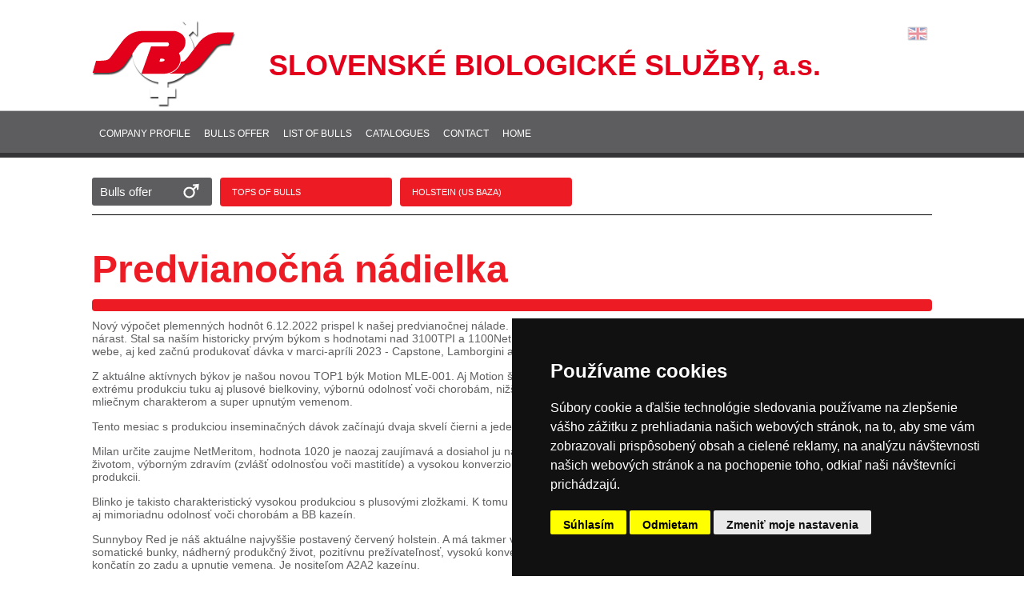

--- FILE ---
content_type: text/html; charset=utf-8
request_url: https://www.sbsas.sk/en/article/?tx_news_pi1%5Bnews%5D=136&tx_news_pi1%5Bcontroller%5D=News&tx_news_pi1%5Baction%5D=detail&cHash=7b1c9fcb8d907872c60772338029c51c
body_size: 4927
content:
<!DOCTYPE html>
<html lang="en">
<head>

<meta charset="utf-8">
<!-- 
	This website is powered by TYPO3 - inspiring people to share!
	TYPO3 is a free open source Content Management Framework initially created by Kasper Skaarhoj and licensed under GNU/GPL.
	TYPO3 is copyright 1998-2016 of Kasper Skaarhoj. Extensions are copyright of their respective owners.
	Information and contribution at http://typo3.org/
-->

<base href="https://www.sbsas.sk/">
<link rel="shortcut icon" href="/fileadmin/template/css/images/favicon.png" type="image/png; charset=binary">
<link rel="icon" href="/fileadmin/template/css/images/favicon.png" type="image/png; charset=binary">

<meta property="og:title" content="Predvianočná nádielka" />
<meta property="og:type" content="article" />
<meta property="og:url" content="https://www.sbsas.sk/en/article/?tx_news_pi1%5Bnews%5D=136&amp;tx_news_pi1%5Bcontroller%5D=News&amp;tx_news_pi1%5Baction%5D=detail&amp;cHash=7b1c9fcb8d907872c60772338029c51c" />
<meta property="og:image" content="https://www.sbsas.sk/fileadmin/_processed_/csm_DG-Albero-El-Dorado-_Montross_-front-ciapka-800x800-hlava_6b4951a9a8.png" />
<meta name="description" content="Skvelé nové hodnoty December 2022" />
<meta property="og:description" content="Skvelé nové hodnoty December 2022" />
<meta name="generator" content="TYPO3 CMS">
<meta name="DESCRIPTION" content="SBSAS - slovenský líder v plemenitbe dobytka">
<meta name="KEYWORDS" content="SBSAS, predaj spermy, byci, Agrokomplex, zlatý kosák, inseminácia, šľachtenie, prenos embryi, byci, vlastnosti">


<link rel="stylesheet" type="text/css" href="typo3conf/ext/news/Resources/Public/Css/news-basic.css?1433842943" media="all">
<link rel="stylesheet" type="text/css" href="typo3conf/ext/sk_fancybox/fancybox/jquery.fancybox-1.3.4.css?1450040262" media="all">
<link rel="stylesheet" type="text/css" href="typo3temp/stylesheet_5a4c43a091.css?1663764448" media="all">
<link rel="stylesheet" type="text/css" href="typo3conf/ext/sr_language_menu/Resources/Public/StyleSheets/SrLanguageMenu.css?1471001663" media="all">
<link rel="stylesheet" type="text/css" href="/fileadmin/template_new/css/yui.css?1470741899" media="all">
<link rel="stylesheet" type="text/css" href="/fileadmin/template_new/css/slimmenu.css?1470741898" media="all">
<link rel="stylesheet" type="text/css" href="/fileadmin/template_new/css/owl.carousel.css?1470748284" media="all">
<link rel="stylesheet" type="text/css" href="/fileadmin/template_new/css/style.css?1691646034" media="all">
<link rel="stylesheet" type="text/css" href="/fileadmin/template_new/css/responsive.css?1631007117" media="all">
<link rel="stylesheet" type="text/css" href="/fileadmin/template/fancybox/jquery.fancybox.css?1450041173" media="all">
<link rel="stylesheet" type="text/css" href="/fileadmin/template/css/forms.css?1437987520" media="all">
<link rel="stylesheet" type="text/css" href="/fileadmin/template/css/awsome/font-awesome.css?1438847434" media="all">
<link rel="stylesheet" type="text/css" href="/fileadmin/template/css/sorter/style.css?1454058721" media="all">
<link rel="stylesheet" type="text/css" href="/fileadmin/template_new/css/univershicon.css?1548759178" media="all">
<link rel="stylesheet" type="text/css" href="/fileadmin/template_new/css/mod.css?1683106895" media="all">
<link rel="stylesheet" type="text/css" href="/fileadmin/template_new/css/chrome.css?1548753980" media="all">


<script src="typo3conf/ext/ods_ajaxmailsubscription/res/jquery/jquery-1.4.4.min.js?1580457857" type="text/javascript"></script>
<script src="/fileadmin/template/script/jquery-1.11.js?1436441420" type="text/javascript"></script>
<script src="/fileadmin/template/fancybox/jquery.fancybox.pack.js?1450041173" type="text/javascript"></script>
<script src="/fileadmin/template/script/jquery.tablesorter.js?1438846213" type="text/javascript"></script>
<script src="/fileadmin/template/script/list.min.js?1456914066" type="text/javascript"></script>
<script src="/fileadmin/template/script/list.pagination.js?1456914772" type="text/javascript"></script>
<script src="/fileadmin/template_new/script/slimmenu.js?1470741908" type="text/javascript"></script>
<script src="/fileadmin/template_new/script/owl.carousel.min.js?1470748298" type="text/javascript"></script>
<script src="/fileadmin/template_new/script/init.js?1548838621" type="text/javascript"></script>
<script src="/fileadmin/template_new/script/script.js?1665649972" type="text/javascript"></script>
<script src="typo3temp/javascript_5365cd4190.js?1663764448" type="text/javascript"></script>


<meta name="viewport" content="initial-scale=1.0, width=device-width" /><meta name="author" content="sbsas" /><meta name="robots" content="index,follow" /><script type="text/plain" data-cookie-consent="tracking" async src="https://www.googletagmanager.com/gtag/js?id=UA-121188313-1"></script><script type="text/plain" data-cookie-consent="tracking">window.dataLayer = window.dataLayer || [];function gtag(){dataLayer.push(arguments);}gtag('js', new Date());gtag('config', 'UA-121188313-1');</script>
	<title>Article</title>
	<meta name="title" content="Article" />
	<meta name="date" content="2025-08-15" />
</head>
<body class='sub sidebar-first'>

 


 <!--Header-->
 <header>
 <div class="inner-holder">
  <div class="inner">
    <div class="login-holder"></div>
    <div class="logo"><a href='en/' rel="home" title='Úvod'><img src='fileadmin/template_new/img/logo.png' alt=''/></a></div>
    <div class="right">
      <div class="row1">
        <!--Lang menu-->
        <div class="lang">
	<!--  CONTENT ELEMENT, uid:50/srlanguagemenu_languagemenu [begin] -->
		<!--DMAILER_SECTION_BOUNDARY_--><a id="c58"></a><div id="c50" class="csc-default">

	
		<ul>
	
	
		
				
						<li class="NO">
							

		<a class="lang-0 linked-language" href="sk/clanok/?tx_news_pi1%5Bnews%5D=136&amp;tx_news_pi1%5Bcontroller%5D=News&amp;tx_news_pi1%5Baction%5D=detail&amp;cHash=7b1c9fcb8d907872c60772338029c51c">Lang</a>
	

						</li>
					
			
	
		
				
					<li class="active CUR SPC">
						
        						

		<a class="lang-1 linked-language" href="en/article/?tx_news_pi1%5Bnews%5D=136&amp;tx_news_pi1%5Bcontroller%5D=News&amp;tx_news_pi1%5Baction%5D=detail&amp;cHash=7b1c9fcb8d907872c60772338029c51c">Lang</a>
	

							
					</li>
				
			
	
		
				
						
							<li class="INACT SPC">
								
          								

		<a class="lang-2 linked-language" href="ru/clanok/?tx_news_pi1%5Bnews%5D=136&amp;tx_news_pi1%5Bcontroller%5D=News&amp;tx_news_pi1%5Baction%5D=detail&amp;cHash=7b1c9fcb8d907872c60772338029c51c">Lang</a>
	

									
							</li>
						
					
			
	
</ul>

	

</div><!--DMAILER_SECTION_BOUNDARY_END-->
	<!--  CONTENT ELEMENT, uid:50/srlanguagemenu_languagemenu [end] -->
		
	<!--  CONTENT ELEMENT, uid:49/list [begin] -->
		<!--DMAILER_SECTION_BOUNDARY_--><div id="c49" class="csc-default">
		<!--  Plugin inserted: [begin] -->
			
		<!--  Plugin inserted: [end] -->
			</div><!--DMAILER_SECTION_BOUNDARY_END-->
	<!--  CONTENT ELEMENT, uid:49/list [end] -->
		</div>
                <!--Lang menu-->
      </div>
            <div class="row2">
        <div class="main-title">
	<!--  CONTENT ELEMENT, uid:43/text [begin] -->
		<!--DMAILER_SECTION_BOUNDARY_--><a id="c57"></a><div id="c43" class="csc-default">
		<!--  Text: [begin] -->
			<p class="bodytext">SLOVENSKÉ BIOLOGICKÉ SLUŽBY, a.s.</p>
		<!--  Text: [end] -->
			</div><!--DMAILER_SECTION_BOUNDARY_END-->
	<!--  CONTENT ELEMENT, uid:43/text [end] -->
		</div>
      </div>
    </div>
    <div class="clearfix"></div>
  </div>
  <div class="menu-wrap">
    <div class="inner">
      <!--Main menu-->
      <div class="menu"><div class='regular-menu'><ul><li id="page"><a href="en/profil-firmy/" class='menu'>Company profile</a><span></span></li><li id="page"><a href="en/ponuka-bykov/tops-of-bulls/" class='menu'>Bulls offer</a><div><span></span><ul><li id="page"><span class="circle"></span><span class="arrow"></span><a href="en/ponuka-bykov/tops-of-bulls/" class='menu'>Tops of bulls</a></li><li id="page"><span class="circle"></span><span class="arrow"></span><a href="en/ponuka-bykov/holstein-us-baza/" class='menu'>Holstein (US BAZA)</a></li></ul></div><span></span> </li><li id="page"><a href="en/list-of-bulls/" class='menu'>List of bulls</a><span></span> </li><li id="page"><a href="en/embryotransfer/" class='menu'>Catalogues</a><span></span> </li><li id="page"><a href="en/kontakty/" class='menu'>Contact</a><span></span> </li><li id="page"><a href="en/home/" class='menu'>Home</a><span></span></li></ul></div><div class='mobile-menu'><ul class='slimmenu'><li><a href="en/profil-firmy/" class='menu32'>Company profile</a></li><li><a href="en/ponuka-bykov/tops-of-bulls/" class='menu40'>Bulls offer</a><ul><li><a href="en/ponuka-bykov/tops-of-bulls/" class='menu48'>Tops of bulls</a></li><li><a href="en/ponuka-bykov/holstein-us-baza/" class='menu41'>Holstein (US BAZA)</a></li><li><a href="en/ponuka-bykov/simmental-fleckvieh-de-at/" class='menu42'>Simmental-Fleckvieh (DE_AT)</a></li><li><a href="en/bulls-offer/pinzgauske/" class='menu87'>Pinzgau</a></li><li><a href="en/bulls-offer/braunvieh-z-db/" class='menu88'>Braunvieh-z db</a></li><li><a href="en/bulls-offer/montbeliarde-db/" class='menu89'>Montbeliarde db</a></li><li><a href="en/ponuka-bykov/jersey/" class='menu47'>Jersey</a></li></ul></li><li><a href="en/list-of-bulls/" class='menu60'>List of bulls</a></li><li><a href="en/embryotransfer/" class='menu31'>Catalogues</a></li><li><a href="en/kontakty/" class='menu36'>Contact</a></li><li><a href="en/" class='menu64'>Home</a></li></ul></div></div>
          <!--Main menu-->
    </div>
  </div>
  </div>
 </header>
 <!--Header-->

 <!--Banner-->
 <div class="banner-wrap"></div>
 <!--Banner-->

 <!--Content-->
 <div id="content">
  <div class="inner">
    <div class="col-left">
      <div class="col-left-inner"><h2 class="block-title"><div class='side-menu-title'></div>Bulls offer</h2><div class="left-menu"><span class="top"></span><ul class="menu"><li class='first' id="page"><span class="circle"></span><span class="arrow"></span><a href="en/ponuka-bykov/tops-of-bulls/" class='menu'>Tops of bulls</a></li><li id="page" class='last'><span class="circle"></span><span class="arrow"></span><a href="en/ponuka-bykov/holstein-us-baza/" class='menu'>Holstein (US BAZA)</a></li><span class="bottom"></span></div></ul></div>
    </div>
        <div class="col-main">
      <div class="col-main-inner">
	<!--  CONTENT ELEMENT, uid:54/list [begin] -->
		<!--DMAILER_SECTION_BOUNDARY_--><a id="c55"></a><div id="c54" class="csc-default">
		<!--  Plugin inserted: [begin] -->
			


	


<div class="news news-single">
	<div class="article">
		
	
			
            <h1 id="page-title" class="title">
            	<div class="page-title"></div>
                Predvianočná nádielka
			</h1>

			



			<!-- main text -->
			<div class="news-text-wrap">
				<p class="bodytext">Nový výpočet plemenných hodnôt 6.12.2022 prispel k našej predvianočnej nálade. Hodnoty mnohých našich býkov sa zlepšili a Levron zaznamenal priam raketový nárast. Stal sa naším historicky prvým býkom s hodnotami nad 3100TPI a 1100NetMerit! Poskočili aj naši ďalší nováčikovia, ktorých sme pre Vás už sprístupnili na webe, aj ked začnú produkovať dávka v marci-apríli 2023 - Capstone, Lamborgini a Matera.</p>
<p class="bodytext">Z aktuálne aktívnych býkov je našou novou TOP1 býk Motion MLE-001. Aj Motion šiel mierne hore so svojimi hodnotami, ale stále si zachoval rovnaké silné stránky - extrému produkciu tuku aj plusové bielkoviny, výbornú odolnosť voči chorobám, nižšie somatické bunky, priaznivý produkčný život aj prežívateľnosť. V type vyniká mliečnym charakterom a super upnutým vemenom. </p>
<p class="bodytext">Tento mesiac s produkciou inseminačných dávok začínajú dvaja skvelí čierni a jeden červený holstein: Milan, Blinko a Sunnyboy Red.</p>
<p class="bodytext">Milan určite zaujme NetMeritom, hodnota 1020 je naozaj zaujímavá a dosiahol ju najmä vynikajúcou produkciou mlieka s plusovými zložkami, dlhým produkčným životom, výborným zdravím (zvlášť odolnosťou voči mastitíde) a vysokou konverziou aj úsporou krmiva. Výborne upnuté vemeno a A2A2 kazeín sú bonusom k jeho produkcii.</p>
<p class="bodytext">Blinko je takisto charakteristický vysokou produkciou s plusovými zložkami. K tomu pridáva mimoriadne ľahké telenie, priaznivú plodnosť, extra nízke somatické bunky aj mimoriadnu odolnosť voči chorobám a BB kazeín. </p>
<p class="bodytext">Sunnyboy Red je náš aktuálne najvyššie postavený červený holstein. A má takmer všetko! Výbornú produkciu s vyššími zložkami, skvostné zdravie aj extrémne nízke somatické bunky, nádherný produkčný život, pozitívnu prežívateľnosť, vysokú konverziu aj úsporu krmiva. V type je veľmi vyrovnaný, výrazne zlepšuje postavenie končatín zo zadu a upnutie vemena. Je nositeľom A2A2 kazeínu.</p>
<p class="bodytext">Všetkým našich nováčikov, ale aj overených aktívnych býkov s ich plnými hodnotami nájdete na našej stránke <a href="https://www.sbsas.sk/ponuka-bykov/holstein-us-baza/" title="Opens external link in new window" target="_blank" class="external-link-new-window">Holstein USA báza.</a></p>
			</div>

            
	<!-- fal media files -->
	<div class="news-img-wrap">
		
			<div class="outer">
				
					<div class="mediaelement mediaelement-image">
	
			
					<a href="fileadmin/_processed_/csm_DG-Albero-El-Dorado-_Montross_-front-ciapka-800x800-hlava_c16a4d3498.png" title="" class="fancybox" rel="lightbox[myImageSet]">
						<img src="fileadmin/_processed_/csm_DG-Albero-El-Dorado-_Montross_-front-ciapka-800x800-hlava_183dba76ab.png" width="430" height="421" alt="" />
					</a>
					<div class='clearfix'></div>
				
		
</div>

				
				
				
			</div>
		
	</div>




			





				<!-- Link Back -->
				<div class="news-backlink-wrap">
     				<a href='#' onclick='javascript:window.history.back();'>
						&lt; Naspäť
					</a>
				</div>


			

			<!-- related things -->
			<div class="news-related-wrap">

				

				

				

				
			</div>
		

	</div>
</div>
		<!--  Plugin inserted: [end] -->
			</div><!--DMAILER_SECTION_BOUNDARY_END-->
	<!--  CONTENT ELEMENT, uid:54/list [end] -->
		</div>
    </div>
        <div class="clearfix"></div>
  </div>
 </div>
 <!--Content-->

 <!--Footer-->
 <footer>
  <div class="inner">
	<!--  CONTENT ELEMENT, uid:44/html [begin] -->
		<!--DMAILER_SECTION_BOUNDARY_--><a id="c76"></a><div id="c44" class="csc-default">
		<!--  Raw HTML content: [begin] -->
			<div class='copyrights'>
  All rights reserved Slovak Biological Services, a.s.
</div>
<div class='created'><a href='http://www.graphix.sk/' target='_blank'>Created by graphix.sk.</a></div>

		<!--  Raw HTML content: [end] -->
			</div><!--DMAILER_SECTION_BOUNDARY_END-->
	<!--  CONTENT ELEMENT, uid:44/html [end] -->
		<!-- Cookie Consent by TermsFeed https://www.TermsFeed.com -->
<script type="text/javascript"
src="//www.termsfeed.com/public/cookie-consent/4.1.0/cookie-consent.js"
charset="UTF-8"></script>
<script type="text/javascript" charset="UTF-8">
document.addEventListener('DOMContentLoaded', function () {
cookieconsent.run({"notice_banner_type":"simple","consent_type":"express","palette":"dark","language":"sk","page_load_consent_levels":["strictly-necessary"],"notice_banner_reject_button_hide":false,"preferences_center_close_button_hide":false,"page_refresh_confirmation_buttons":false,"website_privacy_policy_url":"https://www.topkaravany.sk/ochrana-sukromia/"});
});
</script>

<noscript>Free cookie consent management tool by <a
href="https://www.termsfeed.com/">TermsFeed</a></noscript>
<!-- End Cookie Consent by TermsFeed https://www.TermsFeed.com --></div>
 </footer>
 <!--Footer-->




</body>
</html>
<!-- Parsetime: 0ms -->

--- FILE ---
content_type: text/css
request_url: https://www.sbsas.sk/fileadmin/template_new/css/style.css?1691646034
body_size: 5645
content:
html {
 background-color:transparent;
}

body {
 font-family: arial;
 font-size:16px;
}

p{

}

strong,
b {
 font-weight:bold;
}

a {
 text-decoration:none;
 outline: 0;
}

a:hover {
 text-decoration:underline;
}

.clearfix:after {
  content: "";
  display: table;
  clear: both;
}

.inner {
 width:100%;
 max-width:971px;
 margin:0 auto 0 auto;
}

header {
 width:100%;
 min-height:195px;
}

header > .inner {
 min-height:144px;
}

header .logo {
 width:100%;
 max-width:190px;
 height:auto;
 float:left;
 width:19%;
 margin:25px 0 0 0;
}

header .right {
 float:right;
 width:79%;
 margin-left:2%;
}

header .right .row1 {
 width:100%;
 min-height:1px;
 float:left;
 margin:32px 0 10px 0;
}

header .right .row2 {
 width:100%;
 min-height:1px;
 float:left;
}

header .right .row1 .lang {
 float:right;
}

.animal-header .lang {
  float:right;
    margin:60px 0 0 0 !important;
}

.animal-header .lang ul {
  list-style:none;
}

.animal-header .lang ul li {
  background-image:none !important;
  padding-left;0px !important;
}

header .right .row1 .lang ul li.NO,
header .right .row1 .lang ul li.INACT {
 display:none !important;
}

.lang ul li,
header .right .row1 .lang ul li {
 float:left;
 text-indent:-5000px;
 width:26px;
 height:19px;
 margin:0 5px 0 0;
}

.lang ul li:last-child,
header .right .row1 .lang ul li:last-child {
 margin-right:0px;
}

.lang ul li a,
header .right .row1 .lang ul li a {
 display:block;
 width:100%;
 height:19px;
}

.lang ul li a span,
header .right .row1 .lang ul li a span {
 display:block;
 height:19px;
 width:100%;
}

.lang ul li.active a,
header .right .row1 .lang ul li.active a,
header .right .row1 .lang ul li a.active,
.lang ul li a.active,
header .right .row1 .lang ul li a:hover,
.lang ul li a:hover {
 opacity:0.44;
}

header .right .row1 .lang ul li .sk,
header .right .row1 .lang ul li .lang-0,
.lang ul li .lang-0 {
 background:url('../img/sk.png') no-repeat center center transparent;
}

header .right .row1 .lang ul li .en,
header .right .row1 .lang ul li .lang-1,
.lang ul li .lang-1 {
 background:url('../img/en.png') no-repeat center center transparent;
}

header .right .row1 .lang ul li .ru,
header .right .row1 .lang ul li .lang-2,
.lang ul li .lang-2 {
 background:url('../img/ru.png') no-repeat center center transparent;
}

header .right .row2 div.main-title{
 font-size:36px;
 color:#e2001a;
 font-weight:bold;
}

header .menu-wrap {
 height:52px;
 border-top:1px solid #bebebf;
 border-bottom:6px solid #353537;
 background-color:#5d5d5f;
 box-sizing:content-box;
}

header .menu-wrap .regular-menu {
 height:52px;
 margin:0px 0 0 0;
}

header .menu-wrap .regular-menu > ul > li {
 float:left;
 padding-top:0px;
}

header .menu-wrap .regular-menu > ul > li a {
 font-size:12px;
 color:#ffffff;
 text-transform:uppercase;
 display:block;
 border-bottom:6px solid #353537;
 padding:5px 12px 0 12px;
 line-height:47px;
 font-family:Arial;
}

header .menu-wrap .regular-menu > ul > li a:hover {
 text-decoration:none;
 border-bottom:6px solid #00aef1;
}

header .menu-wrap .regular-menu > ul > li.active a {
 border-bottom:6px solid #e2001a;
 background-color:#e2001a;
}

.banner {
 width:100%;
 height:375px;
 /*max-width:1020px;*/
 margin:0 auto 0 auto;
}

.dots-wrapper {
 width:100%;
 height:25px;
 max-width:971px;
 margin:0 auto 0 auto;
 position:relative;
 z-index:10;
 top:-25px;
}

.dots-wrapper .dotsCont div {
 float:left;
 color:white;
 font-size:13px;
 text-transform:uppercase;
 padding:0 15px 0 15px;
 height:25px;
 line-height:25px;
}

.dots-wrapper .dotsCont div.active {
 background-color:#ee1c24;
}

.dots-wrapper .dotsCont div:hover {
 cursor:pointer;
}

.banner-wrap {
 width:100%;
 height:350px;
 background-color:#c69c6d;
 border-bottom:25px solid #a46d35;
 position:relative;
 z-index:20;
}

.mobile-menu {
 width:98%;
 position:relative;
 margin:8px auto 0 auto;
}

.slimmenu {
 position:absolute;
 z-index:25;
}

footer {
 width:100%;
 height:48px;
 background-color:#5d5d5f;
}

footer .inner {
 position:relative;
}

footer .inner .copyrights {
 width:100%;
 text-align:center;
 font-size:12px;
 color:#d7d7d7;
 line-height:48px;
}

footer .inner .created {
 position:absolute;
 z-index:10;
 right:0px;
 top:0px;
 line-height:48px;
 font-size:12px;
 color:#d7d7d7;
}

footer .inner .created a {
 font-size:12px;
 color:#d7d7d7;
}

#content .col-left {
 width:22.3%;
 min-height:1px;
 margin-right:3.7%;
 float:left;
}

#content .col-main {
 width:74%;
 min-height:1px;
 float:left;
 overflow:hidden;
}

#content {
 margin:25px 0 15px 0;
}

#content .col-main h1 {
 font-size:48px;
 font-weight:bold;
 color:#ed1c24;
 margin:0 0 10px 0;
}

#content .col-main p {
 font-size:14px;
 color:black;
 margin:0 0 23px 0;
}

body.home #content .col-main p span,
h1 span {
 background-color:#ed1c24;
 width:100%;
 height:15px;
 display:block;
 border-radius:4px;
 margin-top:10px;
}

.latest-news h2 {
 font-size:27px;
 color:#5d5d5f;
 font-family:times;
 text-transform:uppercase;
 text-align:right;
 margin:0 0 20px 0;
}

.latest-news ul li h3,
.latest-news ul li h3 a {
 color:#666666;
 font-size:20px;
 font-weight:bold;
}

#content .latest-news > ul li {
 width:100%;
 padding:0 0 27px 0;
 border-bottom:1px solid #828282;
 margin:0 0 25px 0;
}

#content .latest-news ul li:last-child {
 margin-bottom:0px;
}

#content .latest-news ul li h3 {
 margin:0 0 30px 0;
}

#content .latest-news ul li .left {
 width:25%;
 margin-right:5%;
 float:left;
}

#content .latest-news ul li .left img {
 max-width:100%;
 height:auto;
}

#content .latest-news ul li .right {
 width:70%;
 float:left;
 min-height:45px;
 background-color:#e1e1e1;
 padding-bottom:10px;
}

#content .latest-news ul li .right p {
 margin:19px 19px 0px 19px;
}

#content .latest-news ul li .right a {
 font-size:11px;
 color:#5d5d5f;
 padding:0 25px 0 25px;
 display:inline-block;
 height:17px;
 line-height:17px;
 border:1px solid #f0956a;
 margin:20px 6px 0 0;
 float:right;
}

#content .f3-widget-paginator {
 width:100%;
 text-align:center;
 margin:13px 0 0 0;
 vertical-align:top;
}

#content .f3-widget-paginator li {
 display:inline-block;
 width:25px;
 height:25px;
 text-align:center;
 font-size:14px;
 color:#5d5d5f;
 border:1px solid #ed1c24;
 vertical-align:top;
 line-height:23px;
 float:none;
}

.news-single .article .news-img-wrap img{
 max-width:100%;
 height:auto;
}

#content .f3-widget-paginator li.next,
#content .f3-widget-paginator li.previous {
 display:none;
}

#content .f3-widget-paginator li.current {
 border:1px solid #828282;
}

#content .f3-widget-paginator li a {
 font-size:14px;
 color:#5d5d5f;
 display:block;
 width:100%;
 line-height:23px;
 border:0px solid transparent;
}

#content .col-left h2.block-title {
 height:35px;
 line-height:35px;
 font-size:15px;
 font-weight:bold;
 color:white;
 background-color:#5d5d5f;
 border-radius:3px;
 text-transform:uppercase;
 padding-left:23px;
 position:relative;
}

#content .col-left h2.block-title .side-menu-title {
 position:absolute;
 width:23px;
 height:22px;
 background:url('../img/ponuka.png') no-repeat center center transparent;
 z-index:10;
 right:15px;
 top:5px;
}

#content .col-left .left-menu {
 margin:0 0 0 10px;
}

#content .col-left .left-menu ul li {
 border-left:1px solid #5b5c5c;
 padding:0 0 10px 15px;
 position:relative;
}

#content .col-left .left-menu ul li .circle {
 display:block;
 width:9px;
 height:9px;
 background:url('../img/circle.png') no-repeat left center transparent;
 position:absolute;
 z-index:10;
 left:-5px;
 top:4px;
}

#content .col-left .left-menu ul li .arrow {
 display:block;
 width:4px;
 height:13px;
 background:url('../img/red-arrow.png') no-repeat left center transparent;
 position:absolute;
 z-index:11;
 left:11px;
 top:2px;
}

#content .col-left .left-menu ul li:hover .arrow,
#content .col-left .left-menu ul li.active .arrow {
 background:url('../img/grey-arrow.png') no-repeat left center transparent !important;
}

#content .col-left .left-menu ul > li.special-page .arrow {
 background:url('../img/brown-arrow.png') no-repeat left center transparent;
}

#content .col-left .left-menu ul > li > a {
 background-color:#ed1c24;
 display:block;
 border-radius:4px;
 font-size:11px;
 color:white;
 text-transform:uppercase;
 padding:0 0 0 15px;
 height:29px;
 line-height:31px;
}

#content .col-left .left-menu ul > li.special-page > a {
 background-color:#a46d35;
}

#content .col-left .left-menu ul > li:hover a,
#content .col-left .left-menu ul > li.active a{
 background-color:#5d5d5f;
 text-decoration:none;
}

#content .col-left .left-menu .top {
 display:block;
 height:36px;
 background:url('../img/left-top.png') no-repeat left center transparent;
}

#content .col-left .left-menu .bottom {
 display:block;
 height:44px;
 background:url('../img/left-bottom.png') no-repeat left center transparent;
}

#content .col-left .left-menu .compare-btn-holder {
 border-left:1px solid #5b5c5c;
 padding:0 0 10px 15px;
 position:relative;
 padding-top:30px;
}

#content .col-left .left-menu .compare-btn-holder a {
 background-color:#acd373;
 display:block;
 border-radius:4px;
 font-size:11px;
 color:#5d5d5f;
 text-transform:uppercase;
 padding:0 0 0 15px;
 height:29px;
 line-height:31px;
}

#content .col-left .left-menu .compare-btn-holder a:hover {
 background-color:#5d5d5f;
 text-decoration:none;
 color:white;
}

#content .col-left .left-menu .compare-btn-holder span {
 font-size:11px;
 color:#5d5d5f;
 padding:0 0 0 30px;
}

#content .col-main h2 {
 color:#646466;
 font-size:18px;
 font-weight:bold;
 margin:0 0 15px 0;
}

#content .col-main h3 {
 color:#a46d35;
 font-size:14px;
 font-weight:bold;
 margin:0 0 0px 0;
}

#content .col-main h4 {
 color:#a46d35;
 font-size:13px;
 font-weight:bold;
 margin: 1.364em 0;
}

#content .col-main h5 {
 color:#a46d35;
 font-size:12px;
 font-weight:bold;
 margin: 1.364em 0;
}

#content .col-main h6 {
 color:#a46d35;
 font-size:11px;
 font-weight:bold;
 margin: 1.364em 0;
}

body.sub #content .col-main p {
 color:#606062;
 font-size:14px;
 margin:0 0 15px 0;
}

body.sub #content .col-main .card-table p {
  margin-bottom:0px;
  color:white;
  font-size:11px;
}

body.sub #content .col-main .card-table .csc-default,
body.sub #content .col-main .card-table p.bodytext {
  display:inline-block;
}

body.sub #content .col-main .card-table .text-right {
  text-align:right;
}

body.sub #content .col-main .card-table .text-left {
  text-align:left;
}

body.sub #content .col-main .card-table .pr-10 {
  padding-right:10px;
}

body.sub #content .col-main .card-table .pl-10 {
  padding-left:10px;
}

body.sub #content .col-main ul,
body.sub  #content .col-main ol {
 margin:0 0 15px 0;
 font-size:13px;
 color:#606062;
}

body.sub #content .col-main ul {
 padding-left:20px;
}

body.sub #content .col-main ol {
 list-style:decimal;
 padding-left:33px;
}

body.sub #content .col-main li {
}

body.sub #content .col-main ul li {
 background:url('../img/li-arrow.png') no-repeat left center transparent;
 padding: 5px 0px 0px 13px;
}

.align-right {
 text-align:right;
}

.align-center {
 text-align:center;
}

.align-justify {
 text-align:justify;
}

.align-left {
 text-align:left;
}

body.sub #content .col-main p a {
 color:#ed1c24;
 font-weight: bold;
}
body.sub #content .col-main p a:hover {
 text-decoration: underline;
}

.page-navigation p {
 display:none;
}

.latest-news h2 + .page-navigation {
 display:none;
}

.news-single .article .news-img-wrap {
 float:none;
 width:100%;
 margin:0px;
 text-align:center;
}

.news-single .article .news-img-wrap .outer .mediaelement {
 text-align:center;
 margin:0 0 20px 0;
}

.news .article .news-img-wrap a {
 float:none;
 border:0px solid transparent;
}

.news-single .article .news-img-wrap img {
 max-width:480px;
 height:auto;
}

.news-backlink-wrap a{
 color:black;
 font-weight:bold;
 font-size:13px;
}

table td a, table td p a {
 color: #666666;
 text-decoration: underline;
}

/* SP TABULKA */

.field-name-body p { color:#333;  }

table { width:100%; margin:0; }
table td,
table th,
table td p,
table th p{font-size:10px; margin: 0; padding:0px; text-align:center}

table td a,
table td p a {color:#666; text-decoration: underline;}

table tr td:first-child,
table tr td:first-child p {text-align:left;}

thead th { margin-left:1px; background:#eff1e4; font-size:9px; line-height:10px; text-align:center; border-right: 1px solid #FFF;}
thead th,
thead th p { color:#3a4616; text-align:center; padding:3px;}

td { color:#333; border-bottom:1px solid #999;}
/*tr:last-child td { border:none;}*/
table td.odd {background-color:#f8f8f8;}

table.tablesorter th {cursor:pointer;}

/** PAGER */
ul.pager a {color:#999; text-decoration:none;}
ul.pager a:hover {color:#3a4616;}
ul.pager li.pager-current { color:#3a4616; font-weight:bold;}

.tx-sbsas table th {
 font-weight: bold;
 height:20px; 
 vertical-align:middle; 
}

.tx-sbsas table td {
 height:15px; 
 vertical-align:middle; 
}

#content .col-main .contenttable {
 width:100% !important;
}

#content .col-main table th {
 font-weight:bold;
}

body.sub #content .col-main {
 padding-bottom:30px;
}

.csc-textpic-imagewrap img {
 height: auto;
 max-width: 500px;
}


div.csc-textpic .csc-textpic-imagewrap .csc-textpic-image {
 margin-bottom: 10px;
}

.main-image img {
 height: auto;
 width: 100%;
}

.compare-thumb img {
 max-width:100px;
 height:auto;
}

.csc-textpic-imagewrap img {
 max-width:500px;
 height:auto;
}

.page-navigation p {
 display:none;
}

.page-navigation ul {
 display:block;
 width:100%;
 text-align:center;
 list-style:none;
 padding:0px;
 margin:10px 0px 10px 0 !important;
}

.page-navigation ul.f3-widget-paginator li,
.news .page-navigation ul li {
 float:none !important;
 display:inline-block !important;
 list-style:none;
 width:20px;
 height:20px;
 padding:0px;
 margin:0 0px 0 0 !important;
}

.news-list-view .page-navigation:first-child {
 display:none !important;
}

#main .news-list-view img {
 height:120px;
 width:auto;
}

.page-navigation ul li a {
 display:block;
 width:20px;
 height:20px;
 text-decoration:none;
 color:#2980b9;
 border:1px solid #636363;
 line-height:18px;
 font-size:14px;
}

.page-navigation ul li a:hover {
 text-decoration:underline;
}

.page-navigation ul li.next,
.page-navigation ul li.previous {
 display:none !important;
}

.clearfix:after {
  content: "";
  display: table;
  clear: both;
}

.card-holder {
 width:100%;
 height:auto;
}

.card-holder .row1 {
 width:100%;
 min-height:0px;
 position:relative;
}

.cols .col {
 float:left;
}

.cols2 .col1 {
 width:55%;
 min-height:10px;
 margin-right:2%;
}

.cols2 .col2 {
 width:43%;
 min-height:10px;
}

.card-table {
 width:100%;
 max-width:100%;
 border:1px solid #006cb0;
 border-spacing:0px !important;
}

.montbeliardi .card-table {
  border-color:#b8402f;
}



.card-table thead th div{
 min-height:20px;
 line-height:20px;
 background-color:#006cb0;
}

.pinzgau .card-table thead th div,
.pinzgau .card-table thead th,
.braunvieh .card-table thead th div,
.braunvieh .card-table thead th,
.simmental .card-table thead th div,
.simmental .card-table thead th {
 background-color:#f5821f;
}

.pinzgau .card-table,
.braunvieh .card-table,
.simmental .card-table {
 border-color:#f5821f;
}

.montbeliardi .card-table thead th div,
.montbeliardi .card-table thead th {
  background-color:#b8402f;
}

.montbeliardi .main-image h3 {
  background-color:#b8402f;
}

.pinzgau .main-image h3,
.braunvieh .main-image h3,
.simmental .main-image h3 {
 background-color:#f5821f;
}

.montbeliardi-link,
.braunvieh-link,
.pinzgau-link,
.simmental-link,
.holstein-link {
 float:left;
}

.montbeliardi-pdf,
.braunvieh-pdf,
.pinzgau-pdf,
.simmental-pdf,
.holstein-pdf,
.print {
 float:right;
 margin:20px 0 20px 0;
}

.print {
 margin-right:10px;
}

.pinzgau-link.back-link a,
.braunvieh-link.back-link a,
.simmental-link.back-link a {
 color:#f5821f;
}

.montbeliardi-link.back-link a, {
 color:#f5821f;
}

.tools {
  clear:both;
  width:100%;
}

.second-table.card-table thead th {
 text-align:left;
 color:white;
 padding-left:10px;
}

.card-table thead th {
 border:0px solid transparent;
 background-color:#006cb0;
 padding:0px;
 color:white;
}

.card-table td {
 padding:0px 3px 0px 3px;
 text-align:left;
}

.card-table .red {
 color:red;
}

.over-graph,
.bellow-graph {
 height:12px;
 background-color:#006cb0;
 float:left;
 max-width:100%;
}

/*.over-graph,
.bellow-graph {
 height:12px;
 background-color:#b8402f;
 float:left;
 max-width:100%;
}*/

.montbeliardi .over-graph,
.montbeliardi .bellow-graph {
  background-color:#b8402f;
}


.pinzgau .over-graph,
.pinzgau .bellow-graph,
.braunvieh .over-graph,
.braunvieh .bellow-graph,
.simmental .over-graph,
.simmental .bellow-graph {
 background-color:#f5821f;
}

.bellow-graph {
 float:right;
}

.white-bcg {
 background-color:white !important;
}

.min-holder,
.max-holder {
 background-color:white !important;
 width:100%;
 height:20px;
 position:relative;
 margin:-10px 0 5px 0;
}

#content .min-holder ul,
#content .max-holder ul {
 list-style:none !important;
 list-style-type:none !important;
 padding:0px !important;
}

#content .min-holder {
 z-index:10;
}

#content .max-holder {
 z-index:5;
}

#content .min-holder ul,
#content .max-holder ul {
 margin:13px 0 13px 0 !important;
}

#content .min-holder ul li,
#content .max-holder ul li {
 display:inline-block !important;
 list-style:none !important;
 color:black;
 font-size:13px;
 background-image:none !important;
 padding-left:0px !important;
}

#content .min-holder ul li:first-child {
 position:absolute;
 left:-3px;
}

#content .min-holder ul li:last-child {
 position:absolute;
 right:-3px;
}

#content .max-holder ul li:last-child {
 position:absolute;
 right:-3px;
}

body.full-width .col-left {
 display:none !important;
}

body.full-width #content .col-main{
 margin-left:0px !important;
 width:99% !important;
}

.animal-header {
 border-left:10px solid #d22328;
 padding:0 0 0 10px;
 margin:0 0 10px 0;
}

.animal-header h1 {
 color:#006bb1;
 /*text-transform:uppercase;*/
 margin:0 0 0px 0;
 font-size:35px;
 font-weight:500;
 line-height:35px;
}

.animal-header h1 span {
 display:none !important;
}

.simmental .animal-header h1 {
 color:#f5821f;
}

.animal-header .additional {
 font-size:12px;
 padding-left:0px;
}

.card-holder .row2 .additional {
  padding-left:20px;
  margin:-5px 0 5px 0;
  font-size:12px;
}

.back-link {
 margin:20px 0 20px 0;
}

.back-link a {
 text-decoration:none;
 color:#006bb1;
 font-weight:bold;
}

.back-link a:hover {
 text-decoration:underline;
}

.main-image {
 width:100%;
 position:relative;
}

.main-image a {
 display:block;
 margin:0 0px 10px 0;
}

.main-image img {
 width:100%;
 height:auto;
}

body.sub #content .col-main .main-image h3 {
 display:inline-block;
 z-index:50;
 position:absolute;
 bottom:5px;
 /*height:20px;*/
 line-height:20px;
 color:white !important;
 background-color:#006bb1;
 font-size:12px;
 font-weight:bold;
 padding:0 15px 0 15px !important;
 right:0px;
 margin:0px;
}

.additional-images {
  width:220px;
  float:left;
}

.additional-image {
 width:100%;
 float:none;
 margin:0 5px 10px 0;
 min-height:160px;
 position:relative;
 text-align:center;
 padding-bottom:20px;
 overflow:hidden;
}

.additional-image a {
 display:inline-block;
 overflow:hidden;
 position:relative;
}

.additional-image img {
 max-height:100%;
 width:auto;
 display:block;
}

.additional-image h3 {
 position:static; 
 bottom:0px;
 left:0px;
 font-weight:bold !important;
 font-size:12px !important;
 margin:5px 0 0 0 !important;
 padding:2px;
 /*color:white !important;*/
 background-color:white !important;
 color:#006cb0 !important;
 text-decoration:none !important;
}

.braunvieh .additional-image h3,
.simmental .additional-image h3 {
  color:#f5821f !important;
}

.text-block {
 float:left;
 width:280px;
 padding-left:5px;
}
.text-block.new-version {
  float:none;
  width:100%;
  padding:0px;
  border:1px solid #e1f2fc;
  background-color:f7f9fa;
  margin-bottom:25px;
  display:flex;
}
.text-block.new-version .description {
  flex:0 0 50%;
  max-width:50%;
}
.text-block.new-version .icons {
  flex:0 0 50%;
  max-width:50%;
  
}
.text-block.new-version .icons ul {
  display:flex;
  flex-wrap:wrap;
  text-align:center;
}

.text-block.new-version .icons.icons ul li img {
  width:100%;
  max-width:65px;
  height:auto;
}

.text-block.new-version .icons.icons-1 ul li,
.text-block.new-version .icons.icons-2 ul li,
.text-block.new-version .icons.icons-3 ul li {
  flex:0 0 auto;
  max-width:65px;  
}
.text-block.new-version .icons.icons-4 ul li {
  flex:0 0 50%;
  max-width:50%;
}
.text-block.new-version .icons.icons-5 ul li {
  flex:0 0 33.33%;
  max-width:33.33%;
}
body.sub #content .col-main ul li {
  background-position:left 8px;
}
.additional-images.new-version {
  float:none;
  width:100%;
  padding:0px;
  display:flex;
  flex-wrap:wrap;
}
.additional-images.new-version .additional-image {
  flex:0 0 50%;
  max-width:50%;
  margin:0px;
}
.additional-images.new-version .additional-image img {
  max-width:100%;
  height:auto;
}
.text-block .description {
 font-size:12px;
 line-height:15px;
 margin:0 0 10px 0;
}

.text-block .description ul,
.text-block .description p {
 margin:0 0 10px 0 !important;
 font-size:13px;
 line-height:15px;
}

.text-block .description ul {
 list-style:none;
 padding:3px 0 0 0px;
}

.text-block .description ul li {
 background:url('../img/icon-description.png') no-repeat 0px center transparent;
 background:auto 100%;
 padding-left:28px;
 min-height:18px;
}

.text-block .icons ul {
 padding:0px;
 margin:0 0 10px 0;
}

.text-block .icons ul li {
 display:inline-block;
 width:49px;
 list-style:none !important;
 background-image:none !important;
 padding-left:0px !important;
}

.text-block .icons ul li img {
 width:100%;
 height:auto;
}

.news-single .footer {
 display:none;
}

.news-single .article .news-img-wrap {
 width:100%;
 float:left;
 margin:0px;
 padding:0px;
 text-align:center;
}

.news-single .article .news-img-wrap img {
 display:inline-block;
}

.news-single .article .news-img-wrap .outer {
 margin:0 0 80px 0;
}

.news-single .article .news-img-wrap .outer .mediaelement-image {
 display:inline-block;
}

.news-backlink-wrap a {
 color:black;
 font-weight:bold;
 text-decoration:none;
}

.news-backlink-wrap a:hover {
 text-decoration:underline;
}

.btn {
 color:white;
 text-decoration:none;
 border: 1px solid transparent;
 border-radius: 4px;
 cursor: pointer;
 display: inline-block;
 font-size: 14px;
 font-weight: normal;
 line-height: 1.42857;
 margin-bottom: 0;
 padding: 6px 12px;
 text-align: center;
 vertical-align: middle;
 white-space: nowrap;
 background-image: linear-gradient(to bottom, #3498db, #2980b9);
}

.btn:hover {
 color:black;
}

.pinzgau-pdf .btn,
.braunvieh-pdf .btn,
.simmental-pdf .btn {
 background: rgba(245,131,31,1);
 background: -moz-linear-gradient(top, rgba(245,131,31,1) 0%, rgba(240,187,141,1) 50%, rgba(245,131,31,1) 100%);
 background: -webkit-gradient(left top, left bottom, color-stop(0%, rgba(245,131,31,1)), color-stop(50%, rgba(240,187,141,1)), color-stop(100%, rgba(245,131,31,1)));
 background: -webkit-linear-gradient(top, rgba(245,131,31,1) 0%, rgba(240,187,141,1) 50%, rgba(245,131,31,1) 100%);
 background: -o-linear-gradient(top, rgba(245,131,31,1) 0%, rgba(240,187,141,1) 50%, rgba(245,131,31,1) 100%);
 background: -ms-linear-gradient(top, rgba(245,131,31,1) 0%, rgba(240,187,141,1) 50%, rgba(245,131,31,1) 100%);
 background: linear-gradient(to bottom, rgba(245,131,31,1) 0%, rgba(240,187,141,1) 50%, rgba(245,131,31,1) 100%);
 filter: progid:DXImageTransform.Microsoft.gradient( startColorstr='#f5831f', endColorstr='#f5831f', GradientType=0 );
}


.montbeliardi-pdf .btn {
   background:#b8402f;
}

.text-block .description table {
 width:100% !important;
 border-spacing:0px;
 margin:0 0 10px 0;
}

.text-block .description table th{
 padding:0px;
 border:0px solid transparent;
 background-color:#f5821f;
 color:white;
 text-align:left;
 padding:3px 2px 3px 2px;
 font-size:10px;
}

.text-block .description table td {
 border:0px solid transparent;
}

.note-text {
 font-size:12px;
 margin:10px 0 10px 0;
}



.compare-check-holder.alert{
 border:1px solid red;
}

.compare-btn-holder span {
 display:block;
 font-size:10px;
 margin:5px 0 10px 0;
 text-align:center;
}

.region-sidebar-first {
 width:auto;
}

.compare-col .compare-thumb{
 width:100%;
 min-height:80px;
 height:80px;
 overflow:hidden;
 text-align:center;
}

.compare-col .state-register {
  margin:-7.5px 0 10px 0;
  display:block;
  font-weight:600;
  font-size:14px;
}

.compare-col .compare-thumb img {
 max-height:80px;
 width:auto;
}

.compare-col h2 {
 color:red;
 margin:0 0 5px 0;
 font-size:12px;
 text-align:center;
}

.compare-table table td,
.compare-table td {
 border-bottom:1px solid black !important;
 min-height:20px;
 line-height:20px;
 vertical-align:top;
}

.compare-table.first-col-table {
 padding-top:20px !important;
}

.compare-table.first-col-table .leer {
 height:95px !important;
}

.compare-table.first-col-table td {
 padding-top:0px !important;
}

.tx-sbsas table.compare-table table,
.tx-sbsas table.compare-table {
 border-spacing: 0px !important;
}

.tx-sbsas table.compare-table thead td {

}

.tx-sbsas table.compare-table table tbody td {
 text-align:center;

}

.hol-over-max-down {
 background:url('../img/sipka-left-modra.png') no-repeat left center #006cb0;
}

.hol-over-max-up {
 background:url('../img/sipka-right-modra.png') no-repeat right center #006cb0;
}

.sim-over-max-down {
 background:url('../img/sipka-left-oranzova.png') no-repeat left center #f5821f;
}

.sim-over-max-up {
 background:url('../img/sipka-right-oranzova.png') no-repeat right center #f5821f;
}

#animalList .pagination{
 list-style:none;
 margin:10px 0 10px 0;
 width:100%;
 text-align:center;
}

#animalList .pagination li {
 list-style:none;
 display:inline-block;
 margin:0;
 padding:0px;
 margin:0 4px 0 4px;
 background-image:none !important;
 padding-left:0px !important;
}

#animalList .pagination li a {
 text-decoration:none;
 color:#3a4616;
}

#animalList .pagination li.active a {
 font-weight:bold;
}

#animalList .pagination li.disabled {
 display:none;
}

#animalList ul.list,
#animalList ul.list li {
 list-style:none;
 margin:0px;
 padding:0px;
}

#animalList ul.list li h3 {
 margin:0 0 5px 0;
}

#animalList ul.list li {
 padding:20px 0 20px 0;
 border-bottom:1px solid #ddd;
 background-image:none !important;
 padding-left:0px !important;
}

#animalList ul.list li .button {
 float:right;
}

.views-exposed-form .views-exposed-widget {
 float:left;
 width:22%;
 margin-right:4%;
}

.views-exposed-form .views-exposed-widget:last-child {
 margin-right:0px;
}

.views-exposed-form .views-exposed-widget .form-item {
 margin:5px 0 10px 0;
}

.views-exposed-form .views-exposed-widget label {
 font-size:13px;
}

.views-exposed-form .views-exposed-widget .form-item input {
 width:100%;
}


input[type="text"], select {
    border: 1px solid #dddddd;
  height:19px;
  font-size:14px;
}

.owl-carousel .owl-item {
 text-align:center;
 max-width:100%;
}

.owl-carousel .owl-item img{
 width:100%;
 height:auto;
 max-width:1020px;
 display:inline-block;
}

.owl-stage-outer {
 left:0px;
 margin-left:0px;
 position:absolute !important;
 max-width:100%;
 overflow:hidden;
}

body.sidebar-first.full-width #c61 {
 text-align:right;
 margin-bottom:-65px;
}

#tableFont{   
  
  font-size:11px;   
}

#tableFont td{   
  
  padding:2px;   
}


#content .contenttable td {
    padding: 8px;
}

#content .news .contenttable td, thead th  {
    font-size: 14px;
}

#content .contenttable thead tr {
    height: 30px;
}
body #content input[type=text].form-control,
body #content input[type=password].form-control {
  display:inline-block;
  border:1px solid black;
  padding:5px;
  font-size:14px;
  line-height:20px;
  color:black;
  width:100%;
}
body #content label.form-control {
  font-size:14px;
  margin:0 0 3px 0;
  font-weight:600;
  line-height:20px;
}
body #content .form-row {
  display:flex;
  margin:0 0 15px 0;
}
body #content .form-row .form-col-4 {
  width:100%;
  flex:0 0 40%;
  max-width:50%;
}
body .login-holder {
  position:absolute;
  z-index:10;
  right:0px;
  bottom:5px;    
}
header > .inner {
  position:relative;
}
body .login-holder ul {
  margin:0px;
  padding:0px;
  list-style:none;
}
body .login-holder ul li {
  display:inline-block;
  font-size:12px;
  color:black;
  position:relative;
  padding:0 10px 0 0;
}
body .login-holder ul li:after {
  content:"|";
  font-size:14px;
  color:black;
  position:absolute;
  z-index:10;
  top:-2px;
  right:5px;
}
body .login-holder ul li:last-child:after {
  display:none;
}
body .login-holder ul li a {
  font-size:12px;
  color:black;
  text-decoration:underline;
}
table.tablesorter tr.konkurencia td {
  background-color:#fdc689 !important;
}
body #content .first-line-holder {
    display:flex;
    flex-wrap:wrap;
}
body #content .first-line-holder h1 {
    margin-right:15px;
}
body #content .first-line-holder span {
    padding-top:18px;
}

--- FILE ---
content_type: text/css
request_url: https://www.sbsas.sk/fileadmin/template_new/css/responsive.css?1631007117
body_size: 800
content:
.mobile-menu {
 display:none;
}

.inner {
 min-width:310px;
}

/*Main 1050px*/
@media only screen and (max-width: 1050px) {
	.inner {
		max-width:95% !important;
	}

    body.home #content .latest-news ul li .left img {

	}
}

/*Main 1002px*/
@media only screen and (max-width: 1002px) {
 .mobile-menu {
  display:block;
 }
 .regular-menu {
  display:none;
 }
}

/*Main 970px*/
@media only screen and (max-width: 970px) {
 .inner {
  width:96%;
 }

 header .right .row2 div.main-title {
  font-size:25px;
  text-align:center;
 }

 #content .col-left h2.block-title {
  font-size:15px;
 }
}

/*Main 850px*/
@media only screen and (max-width: 850px) {
 #content img {
  max-width:100%;
  height:auto;
 }

 #content .col-left h2.block-title .side-menu-title {
  display:none;
 }

 .banner-wrap {
  height:300px;
 }

 .banner {
  height:325px;
 }
}

/*Main 768px*/
@media only screen and (max-width: 768px) {
	body.home #content .latest-news > ul li,
	body.home #content .latest-news ul li .left {
		height:auto !important;
	}
}

/*Main 750px*/
@media only screen and (max-width: 750px) {
 .logo img {
  width:100%;
  height:auto;
 }

 #content .col-left {
  width:100%;
  margin:0 0 20px 0;
 }

 #content .col-main {
  width:100%;
  margin:0 0 10px 0;
 }

 .banner-wrap {
  height:275px;
 }

 .banner {
  height:300px;
 }

 #content .col-left .left-menu .top,
 #content .col-left .left-menu .bottom {
  display:none;
 }

 #content .col-left .left-menu {
  margin-left:0px;
  margin-top:10px;
 }

 #content .col-left .left-menu ul {
  text-align:center;
 }

 #content .col-left .left-menu li {
  display:inline-block;
  width:100%;
  border:0px solid transparent !important;
  padding-left:0px !important;
 }

 #content .col-left h2.block-title,
 #content .col-left .left-menu .compare-btn-holder a {
  text-align:center;
 }

 #content .col-left .left-menu .compare-btn-holder span {
  display:block;
  padding-left:0px;
  width:100%;
  text-align:center;
 }

 #content .col-left .left-menu li span {
  display:none !important;
 }

 #content .col-left .left-menu li a {
  padding-right:15px !important;
 }

 #content .col-left .left-menu .compare-btn-holder {
  border:0px solid transparent;
  padding-left:0px;
 }
}

/*Main 650px*/
@media only screen and (max-width: 650px) {
 header > .inner {
 	padding-bottom:15px;
 }	
 body .register-item {
 	flex-wrap:wrap;
 }	
 body .register-item .register-table{
	max-width:100% !important;
	flex:0 0 100% !important; 		
 }
 body .register-item .button-holder {
 	margin-left:auto !important;
 	max-width:100%;
 } 	
 	
 #content .col-main h1 {
  font-size:40px;
 }

 footer .inner .created {
  position:static;
  line-height:20px;
  width:100%;
  text-align:center;
 }

 footer {
  min-height:48px;
  height:auto;
 }

 header .logo {
  width:100%;
  max-width:100%;
  text-align:center;
  margin-top:5px;
 }

 header .right .row1 {
  margin-top:5px;
 }

 header .right .row2 {
  margin-bottom:5px;
 }

 header .logo img {
  max-width:190px;
 }

 header .right {
  width:100%;
  margin-left:0px;
 }

 .banner-wrap {
  height:250px;
 }

 .banner {
  height:275px;
 }
}

/*Main 550px*/
@media only screen and (max-width: 550px) {
 .banner-wrap {
  height:225px;
 }

 .banner {
  height:250px;
 }
}

/*Main 450px*/
@media only screen and (max-width: 450px) {
 .banner-wrap {
  height:200px;
 }

 .banner {
  height:225px;
 }

 #content .latest-news ul li .left {
  width:100%;
  margin:0 0 10px 0;
  text-align:center;
 }

 #content .latest-news ul li .right {
  width:100%;
  margin:0 0 0px 0;
 }
}

/*Main 400px*/
@media only screen and (max-width: 400px) {
	#animalList {
		max-width:100%;
		overflow-x:scroll;		
	}
	body .register-item {
		width:450px;				
	}	
}

/*Main 350px*/
@media only screen and (max-width: 350px) {
 .banner-wrap {
  height:175px;
 }

 .banner {
  height:200px;
 }

}

--- FILE ---
content_type: text/css
request_url: https://www.sbsas.sk/fileadmin/template/css/sorter/style.css?1454058721
body_size: 242
content:
.tx-sbsas table {
 border-spacing:1px;
}
table.tablesorter {
  width: 100%;
}
table.tablesorter th {
  text-align: left;
  padding: 3px;
  font-size:10px;
  text-align:center;
}
table.tablesorter td {
  padding: 0px;
}
table.tablesorter .even {
 background-color: white;
}
table.tablesorter .odd {
  background-color: #f8f8f8;
}
table.tablesorter .header {
  background-repeat: no-repeat;
  padding-top: 8px;
  height: auto;
}
table.tablesorter .headerSortUp {
  background-repeat: no-repeat;
}

table.tablesorter .headerSortUp:after{
 padding-left:5px;
 content: "\f139";
 display: inline-block;
 font: normal normal normal 10px/1 FontAwesome !important;
 font-size: inherit;
 text-rendering: auto;
 -webkit-font-smoothing: antialiased;
 -moz-osx-font-smoothing: grayscale;
}

table.tablesorter .headerSortDown {
  background-repeat: no-repeat;
}

table.tablesorter .headerSortDown:after{
 padding-left:5px;
 content: "\f13a";
 display: inline-block;
 font: normal normal normal 10px/1 FontAwesome !important;
 font-size: inherit;
 text-rendering: auto;
 -webkit-font-smoothing: antialiased;
 -moz-osx-font-smoothing: grayscale;
}

--- FILE ---
content_type: text/css
request_url: https://www.sbsas.sk/fileadmin/template_new/css/mod.css?1683106895
body_size: 2508
content:
body .card-holder {
	position:relative;
}
body .card-holder .owner-logo {
	position:absolute;
	z-index:10;
	top:-60px;
	right:150px;
	height:77px;
	width:120px;
	overflow:hidden;	
	display:flex;
	justify-content:center;
	align-items:center;
}
body .card-holder .owner-logo img{
	width:100%;
	height:auto;
	display:inline-block;	
}
header .menu-wrap .regular-menu > ul > li {
  position:relative;
  z-index:30;
}

header .menu-wrap .regular-menu > ul > li:hover div {
  display:block;
}

header .menu-wrap .regular-menu > ul > li div {
  display:none;
  position:absolute;
  z-index:10;
  top:58px;
  left:0px;
  width:250px;
  background-color:#353537;
}

header .menu-wrap .regular-menu > ul > li div ul li a {
  line-height:30px;
  border:0px solid transparent;
}

header .menu-wrap .regular-menu > ul > li div ul li a:hover,
header .menu-wrap .regular-menu > ul > li div ul li.active a {
  border:0px solid transparent !important;
  text-decoration:underline;
}

header .menu-wrap .regular-menu > ul > li > a {
  padding:5px 7px 0 7px;
}

.inner {
    width: 100%;
    max-width: 1050px;
    margin: 0 auto 0 auto;
}

header .menu-wrap .regular-menu > ul > li.active div ul li a {
  background-color:transparent;
  border:0px solid transparent;
}

.slimmenu .menu-collapser {
  display:none !important;
}

header .menu-wrap .regular-menu > ul > li:hover > a {
    text-decoration: none;
    border-bottom: 6px solid #00aef1;
}

header .menu-wrap .regular-menu > ul > li.active:hover > a {
    border-bottom:6px solid #e2001a;
}

body.sub #content .col-left {
  width:100%;
  padding:0 0 0px 0;
  margin:0 0 40px 0;
  border-bottom:1px solid black;
}

body.home #content .col-left {
  display:none !important;
}

body #content .col-main {
  width:100%;
}

body.sub #content .col-left .block-title {
  float:left;
  box-sizing:border-box;
  padding-left:10px;
  width:150px;
  text-transform:none;
  font-weight:400;
}

body.sub #content .col-left .left-menu {
  float:left;
  width: calc(100% - 150px);
  margin:0px;
    box-sizing:border-box;
}

#content .col-left .left-menu ul li span {
  display:none !important;
}

body.sub #content .col-left .left-menu ul li {
  border:0px solid transparent !important;
  padding:0 0 10px 10px;
  display:inline-block;
  width:25%;
  box-sizing:border-box;
}

body.sub #content .col-left .left-menu ul li a {
    height:36px;
  line-height:36px;
}

body.sub #content .col-left .left-menu .top,
body.sub #content .col-left .left-menu .bottom {
  display:none;
}

body.sub #content .col-left .left-menu .compare-btn-holder {
  padding-top:0px;
  padding-bottom:0px;
  border-left:0px solid transparent;
  padding-left:10px;
  padding-bottom:15px;
}

body.home #content .latest-news > ul li {
  width:33%;
  float:left;
  height:340px;
  overflow:hidden;
  box-sizing:border-box;
  padding:0 20px 20px 20px;
  border:0px solid transparent;
}

body.home #content .latest-news ul li .left {
  width:100%;
  margin:0px;
  height:200px;
  float:none;
  text-align:center;
  margin:0 0 10px 0;
}

body.home #content .latest-news ul li .left img {
  width:auto;
  height:100%;
}

body.home #content .latest-news ul li h3,
body.home #content .latest-news ul li h3 a{
  color:#ed1c24;
  font-size:16px;
}

body.home #content .latest-news ul li h3 {
  margin:0 0 10px 0;
}

body.home #content .latest-news ul li .right {
  float:none;
  width:100%;
  background-color:transparent;
}

body.home #content .latest-news ul li .right p {
  margin:0px;
}

body.home #content .latest-news ul li .more {
  display:none !important;
}

body.home #content .latest-news h2 {
    color:#ed1c24 !important;
  font-family:arial;
  text-align:left;
  text-transform:upprcase;
  font-size:34px;
}

body.home_new .col-main-inner > h1 {
  display:none;
}

body.home_new .banner-wrap {
  background-color:transparent;
  border-bottom:0px solid transparent;
  height:auto;
}

body.home_new .banner-wrap .inner {
    border-bottom:1px solid black;
    height:auto;
    overflow:hidden;
    margin:15px auto 20px auto;
  padding-bottom:30px;
}

body.home_new .owl-carousel .related-content p {
  color:black;
  font-size:12px;
  margin-top:10px;
}

body.home_new .owl-carousel .owl-item img {
  width:100%;
  height:auto;
}

body.home_new .owl-carousel .owl-controls .owl-nav .owl-prev::after,
body.home_new .owl-carousel .owl-controls .owl-nav .owl-next::after {
    content: "\e6ab";
    font-family: universh-icon;
    position: absolute;
    font-size: 20px;
    font-weight: 800;
    color: inherit;
    left: 0;
    right: 0;
}


body.home_new .owl-carousel .owl-controls .owl-nav .owl-next::after {
    content: "\e6ac";
}

body.home_new .owl-controls .owl-nav > div {
    font-size: 0;
    padding: 0;
    background: #fff;
    color: #606060;
    margin: 0;
    margin-right: 0px;
    text-align: center;
    height: 40px;
    line-height: 40px;
    width: 40px;

    top: 40%;
    -webkit-transform: translateY(-50%);
    -moz-transform: translateY(-50%);
    -ms-transform: translateY(-50%);
    -o-transform: translateY(-50%);
    transform: translateY(-50%);
}

body.home_new .owl-carousel .owl-controls .owl-nav .owl-prev {
  position:absolute;
    left: 0px;
    margin-right: 7.5px;
}

body.home_new .owl-carousel .owl-controls .owl-nav .owl-next {
    position:absolute;
    right: 0px;
    margin-left: 7.5px;
}

body.home_new .owl-stage-outer {
  position:relative !important;
}

body .tx-sbsas .holstein-list tbody td:first-child,
body .tx-sbsas .simmental-list tbody td:first-child {
  position:relative;
  padding-right:33px;
}

body .tx-sbsas .holstein-list tbody td:first-child span.animal-new-flag,
body .tx-sbsas .holstein-list tbody td:first-child span.animal-top-flag,
body .tx-sbsas .simmental-list tbody td:first-child span.animal-new-flag,
body .tx-sbsas .simmental-list tbody td:first-child span.animal-top-flag {
  width:30px;
  height:11px;
  display:block;
  margin:0 0 2px 0;
}

body .tx-sbsas .holstein-list tbody td:first-child,
body .tx-sbsas .simmental-list tbody td:first-child {
  width:95px;
  padding-right:10px;
}

body .tx-sbsas .holstein-list tbody td:first-child .flags,
body .tx-sbsas .simmental-list tbody td:first-child .flags {
  position:absolute;
  z-index:10;
  right:5px;
  top:0;
  display:inline-block;
}

body .tx-sbsas .holstein-list tbody td:first-child span.animal-new-flag,
body .tx-sbsas .simmental-list tbody td:first-child span.animal-new-flag {
    background:url('/fileadmin/content/byci/ikona-new.png') no-repeat center center transparent;
}

body .tx-sbsas .holstein-list tbody td:first-child span.animal-top-flag,
body .tx-sbsas .simmental-list tbody td:first-child span.animal-top-flag {
  background:url('/fileadmin/content/byci/ikona-top.png') no-repeat center center transparent;
}

.disabled {
  display:none !important;
}

body.sub .banner-wrap {
  display:none !important;
}

body #content .col-main .newsletter-subscription-box {
  margin:35px 0 35px 0;  
}

body #content .col-main .newsletter-subscription-box .container {
  border:1px solid #ed1c24;
  padding:10px;   
}

body #content .col-main .newsletter-subscription-box .messages {
  margin:10px 0 10px 0;
  font-weight:bold;  
}

body #content .col-main .newsletter-subscription-box .messages:empty {
  margin:0px;
}

.no-margin-bottom {
  margin-bottom:0px !important;
}

body #content .col-main .newsletter-subscription-box .row {
  margin:0 0 7.5px 0;
}

body #content .col-main .newsletter-subscription-box .row h3 {
  font-size:22px;
  line-height:25px;
  color:#ed1c24;
  margin:0px;
}

body #content .col-main .newsletter-subscription-box .row h4 {
  font-size:18px;
}

body #content .col-main .newsletter-subscription-box .row input[type=submit] {
  font-size:15px;
  color:white;
  font-weight:600;
  padding:10px 50px 10px 50px;
  background-color:#bb1014;
  border:1px solid #bb1014;
  border-radius:3px;
  height:auto;
  line-height:100%;  
}

body #content .col-main .newsletter-subscription-box .row input[type=submit]:hover {
  cursor:pointer;
}

body .newsletter-subscription-box .row {
  display:flex;
}

body .newsletter-subscription-box .row.no-flex {
  display:block;
}

body .newsletter-subscription-box .row .col {
  width:33%;
}

body .newsletter-subscription-box .row .col3 {
  text-align:right;
}

body .newsletter-subscription-box .row .col1 input {  
  display:block;
  width: calc( 100% - 30px );
  height:37px;
  font-size:16px;
  color:#7f7f7f;
  border:1px solid #7f7f7f;
  padding-left:5px;
  padding-right:5px;
  box-sizing:boder-box;
}

body .newsletter-subscription-box .row .col2 {
  padding-top:12px;
}

body .newsletter-subscription-box .row .col2 a {
  color:black;
}

body .newsletter-subscription-box .row .col2 a:hover {
  text-decoration:underline;
}

body .register-item {
  display:flex;
  align-items: center;
  padding:5px 0 5px 0 !important;
}
body .register-item .register-table{
  max-width: calc( 100% - 155px );
  flex:0 0 calc( 100% - 155px );       
}
body .register-item .register-table .col1 {
  flex:0 0 20%;
}
body .register-item .register-table .col2 {
  flex:0 0 26%;
}
body .register-item .register-table .col3 {
  flex:0 0 26%;
}
body .register-item .register-table .col4 {
  flex:0 0 26%;
}
body .register-item .register-table .head {
  display:flex;
}
body .register-item .register-table .head .col {
  font-weight:bold;
  padding:5px 0 5px 0;
  font-size:14px;
}
body .register-item .register-table .body {
  display:flex;
}
body .register-item .button-holder {
  max-width:145px;
  flex:0 0 145px;
  text-align:right;
}

body .register-item .button-holder .button {
  display:inline-block !important;
  float:none !important;
  padding:0 10px;    
}

body #content .inner table.tx_sbsas .fe-list-name {
  min-width:135px;
  padding-top:1px;
  position:relative;    
}

body #content .inner table.tx_sbsas .fe-list-name span.animal-new-flag,
body #content .inner table.tx_sbsas .fe-list-name span.animal-top-flag {
  background:none;
  width:26px;
  height:9px;    
  margin:0px;
  position:relative;
  display:block;
}

body #content .inner table.tx_sbsas .fe-list-name span.animal-new-flag:before {
  content:"New";
  position:absolute;
  z-index:10;
  left:0px;
  top:0px;
  width:100%;
  height:100%;
  text-align:Center;
  color:white;
  font-size:8px;
  font-weight:600;
  text-transform:uppercase;
}

body #content .inner table.tx_sbsas .fe-list-name span.animal-top-flag:before {
  content:"Top";
  position:absolute;
  z-index:10;
  left:0px;
  top:0px;
  width:100%;
  height:100%;
  text-align:Center;
  color:white;
  font-size:8px;
  font-weight:600;
  text-transform:uppercase;
}

body #content .inner table.tx_sbsas .fe-list-name span.animal-new-flag {
  background-color:#ed1c24;
}

body #content .inner table.tx_sbsas .fe-list-name span.animal-sbsas-flag {
  width:26px;
  height:9px;
  background:url('/fileadmin/content/byci/ikona-sbs2.png') no-repeat center center transparent;
  background-size:100% auto;
  display:inline-block;  
}
body #content .inner table.tx_sbsas .fe-list-name span.animal-flag {
    width:26px;
    height:9px;    
    display:inline-block;
    background-image:none !important;
    background-color:#acd373;
    color:white;
    font-size:9px;
    line-height:8px;
    text-transform:uppercase;
    padding:1px 0px 0px 0px;
    text-align:center;  
}
body #content .inner table.tx_sbsas .fe-list-name span.animal-sbsas-flag.no-img {
    background-image:none !important;
    background-color:#770a0f;
    color:white;
    font-size:9px;
    line-height:8px;
    text-transform:uppercase;
    padding:1px 0px 0px 0px;
    text-align:center;
}
body #content .inner table.tx_sbsas .fe-list-name span.animal-top-flag {
  background-color:#00aeef;
}

body #content .inner table.tx_sbsas .fe-list-name .flags {
  height:auto !important;
  right:1px;
  position: absolute;
  z-index: 10;  
  top: 0;
  display: flex;
}
body #content .inner table.tx_sbsas .fe-list-name .flags > span {
  margin-right:2px;
}
body #content .inner table.tx_sbsas .fe-list-name .flags > span:last-child {
  margin-right:1px;
}

body #content .inner table.tx_sbsas tbody td:first-child {
  padding-right:0px;
}
   
/*Main 992px*/
@media only screen and (max-width: 992px) {
    body.sub #content .col-left .block-title {
    width:100%;
    float:none;
    margin:0 0 10px 0;
  }
    body.sub #content .col-left .left-menu ul li {
    width:100%;
    padding:0 0 5px 0;
  }

    body.sub #content .col-left .left-menu {
    width:100%;
  }
}

/*Main 768px*/
@media only screen and (max-width: 768px) {
  body .card-holder .owner-logo {
	position:absolute;
	z-index:10;
	top:-65px;
	right:150px;
	height:67px;
	width:90px;	
  }	
  body.home #content .latest-news > ul li {
    width:100%;
  }
  body .newsletter-subscription-box .row {
    display:block;
  }
  body .newsletter-subscription-box .row .col {
    width:100%;
    display:block;
    margin:0 0 15px 0;
  }
}
body #content .simple-list {
	list-style:none;
	margin:0 0 20px 0 !important;
	padding:0px !important;
}
body #content .simple-list li{
	padding:0px !important;
	margin:0px !important;
	background-image:none !important;
}
body #content .simple-list span {
	display:inline-block;
	min-width:130px;
}
body #content h2.filter-label {
	color:#ed1c24 !important;
}
body #content .list-filter-holder {
	margin-top:-120px;
	margin-bottom:50px;
	position:relative;
	z-index:10;
}
body #content .tx-sbsas.width-filter {
	
}

--- FILE ---
content_type: text/css
request_url: https://www.sbsas.sk/fileadmin/template_new/css/chrome.css?1548753980
body_size: -55
content:
header .menu-wrap .regular-menu > ul > li a {
 padding:5px 8px 0 9px;
}

--- FILE ---
content_type: application/javascript
request_url: https://www.sbsas.sk/fileadmin/template_new/script/script.js?1665649972
body_size: 1305
content:
var totalChecked = 0;

//Check compare checkboxes
//---------------------------------------------------------------
function compareCheck() {
    totalChecked = 0;
    $('.compare-check-holder').removeClass('alert');
	$('.compare-check').each(function(i){
		if ($(this).prop('checked') == true) {
            totalChecked = totalChecked + 1;
		}
	});
	if (totalChecked == 50) stopCompare();
	else startCompare();
}
//---------------------------------------------------------------

//Stop compare checkboxes
//---------------------------------------------------------------
function stopCompare() {
    $('.compare-check').each(function(i){
		if ($(this).prop('checked') == false) {
            $(this).prop('disabled', true);
		} else $(this).prop('disabled', false);
	});
}
//---------------------------------------------------------------

//Start compare checkboxes
//---------------------------------------------------------------
function startCompare() {
    $('.compare-check').each(function(i){
        $(this).prop('disabled', false);
	});
}
//---------------------------------------------------------------

//Main resize function
//---------------------------------------------------------------
function resize () {
	winW = $(window).width();
	winH = $(window).height();

	$('body').find('td .flags').each(function(i){
		parentHeight = $(this).parent().height();
		newTop = parseInt((parentHeight - $(this).height())/2);
		$(this).css('top', newTop + 'px');
	})
}
//---------------------------------------------------------------

//Home slider
(function($) {
    $(function() {    	
    	//items list care
    	if ($('body').find('table.holstein-table-list').length > 0) {
    		$list = $('body').find('table.holstein-table-list');
			total = $list.find('tbody tr').length;
			if (total > 0) {
				$('.left-menu #page41').css('display', 'inline-block');					
			} else {
				$('.left-menu #page41').css('display', 'none');
			}		
		}
		
		if ($('body').find('table.simmental-table-list').length > 0) {
    		$list = $('body').find('table.simmental-table-list');
			total = $list.find('tbody tr').length;
			if (total > 0) {
				$('.left-menu #page42').css('display', 'inline-block');					
			} else {
				$('.left-menu #page42').css('display', 'none');
			}		
		}
    
        $("table.tx_sbsas").tablesorter({sortList: [[0,0]]});
        //Resize window loop
        //---------------------------------------------------------------
		resize();
        $( window ).resize(function() {
			resize();
		});
        //---------------------------------------------------------------

		//Add span line to h1 elements
        //---------------------------------------------------------------
		$('body.sub #content .col-main h1').each(function(i){
            $( "<span></span>" ).appendTo( $(this) );
		});
        //---------------------------------------------------------------

        //Add span line to p element - on home page
        //---------------------------------------------------------------
		$('body.home #content .col-main > div > div > p').each(function(i){
            $( "<span></span>" ).appendTo( $(this) );
		});
        //---------------------------------------------------------------

		//Mobile menu
        //---------------------------------------------------------------
         $('.mobile-menu ul').slimmenu( {
			resizeWidth: '1002',
			collapserTitle: 'Menu',
			animSpeed: 'medium',
			easingEffect: null,
			indentChildren: false,
			childrenIndenter: '&nbsp;'
    	});
        //---------------------------------------------------------------

		//Owl carousel
		//---------------------------------------------------------------
		$('.banner.owl-carousel').owlCarousel({
    		items: 1,
    		nav: false, // Show next and prev buttons
      		autoplay: false,
            autoplayTimeout: 3000,
            autoplaySpeed:1000,
            dotsSpeed:1000,
    		loop: true,
    		dotsData: false,
            dotsContainer: '.dotsCont'
		});
        //---------------------------------------------------------------

		//Hide compare buttons
		if ($('.compare-table').length > 0) {
			$('.compare-btn-holder').css('display', 'none');
		}

        compareCheck();
		//Compare form
        //---------------------------------------------------------------
		$('.compare-check').on('click', function(e){
			$('#showCatalog').val('');
            compareCheck();
			/*if (totalChecked < 5) {

			} else {
                alert('Maximálny počet pre porovnanie je 4.')
                e.preventDefault();
			}*/
		});

		$('.compare-btn-holder a:first-child').on('click', function(e){
            $('#showCatalog').val('');
			if (totalChecked == 0) {
				alert('Navoľte zvieratá na porovnanie');
				$('.compare-check-holder').addClass('alert');
			} else {
                //if (totalChecked < 5) {
                    $('.compare-form').submit();
				//}
				//else {
                //    alert('Maximálny počet pre porovnanie je 4.')
                //	e.preventDefault();
				//}
			}
			e.preventDefault();
		});
        //---------------------------------------------------------------

		//Pdf katalog
        $('.compare-btn-holder a.pdf-open').on('click', function(e){
			if (totalChecked == 0) {
				alert('Navoľte zvieratá pre katalóg');
				$('.compare-check-holder').addClass('alert');
			} else {
                $('#showCatalog').val('1');
				$('.compare-form').submit();
			}
			e.preventDefault();
		});
		//---------------------------------------------------------------
		
		//---------------------------------------------------------------
		$('.submit-on-click').on('click', function(e){
			console.log('aaa');
			$form = $(this).closest('form');
			if ($form.length > 0) {
				$form.submit();
			}						
		});
		//---------------------------------------------------------------
    });
})(jQuery);

--- FILE ---
content_type: application/javascript
request_url: https://www.sbsas.sk/fileadmin/template_new/script/init.js?1548838621
body_size: 725
content:
$(document).ready(function() {
	// Init Fuctions
	owlSlider();
});

// Owl Slider
 function owlSlider() {
	(function($) {
		"use strict";
		if ($('body.home_new .owl-carousel').length) {
			  $("body.home_new .owl-carousel").each(function (index) {
				var autoplay = $(this).data('autoplay');
				var timeout = $(this).data('delay');
				var slidemargin = $(this).data('margin');
				var slidepadding = $(this).data('stagepadding');
				var items = $(this).data('items');
				var animationin = $(this).data('animatein');
				var animationout = $(this).data('animateout');
				var itemheight = $(this).data('autoheight');
				var itemwidth = $(this).data('autowidth');
				var itemmerge = $(this).data('merge');
				var navigation = $(this).data('nav');
				var pagination = $(this).data('dots');
				var infinateloop = $(this).data('loop');
				var itemsdesktop = $(this).data('desktop');
				var itemsdesktopsmall = $(this).data('desktopsmall');
				var itemstablet = $(this).data('tablet');
				var itemsmobile = $(this).data('mobile');
				$(this).on('initialized.owl.carousel changed.owl.carousel',function(property){

					var carousel = property.relatedTarget,
        			element = property.target,
        			current = carousel.current();
    				$('.owl-next', element).toggleClass('disabled', current === carousel.maximum());
    				$('.owl-prev', element).toggleClass('disabled', current === carousel.minimum());

					var current = property.item.index;
					$(property.target).find(".owl-item").eq(current).find(".animated").each(function(){
						var elem = $(this);
						var animation = elem.data('animate');
						if ( elem.hasClass('visible') ) {
							elem.removeClass( animation + ' visible');
						}
						if ( !elem.hasClass('visible') ) {
							var animationDelay = elem.data('animation-delay');
							if ( animationDelay ) {
								setTimeout(function(){
								 elem.addClass( animation + " visible" );
								}, animationDelay);
							} else {
								elem.addClass( animation + " visible" );
							}
						}
					});
				}).owlCarousel({
					autoplay: autoplay,
					autoplayTimeout:timeout,
					items : items,
					margin:slidemargin,
					autoHeight:itemheight,
					animateIn: animationin,
					animateOut: animationout,
					autoWidth:itemwidth,
					stagePadding:slidepadding,
					merge:itemmerge,
					nav:navigation,
					dots:pagination,
					loop:infinateloop,
					responsive:{
						479:{
							items:itemsmobile,
						},
						768:{
							items:itemstablet,
						},
						980:{
							items:itemsdesktopsmall,
						},
						1199:{
							items:itemsdesktop,
						}
					}
				});
			});
		}
	})(jQuery);
}

--- FILE ---
content_type: application/javascript
request_url: https://www.sbsas.sk/fileadmin/template/script/list.pagination.js?1456914772
body_size: 3361
content:
;(function(){

/**
 * Require the given path.
 *
 * @param {String} path
 * @return {Object} exports
 * @api public
 */

function require(path, parent, orig) {
  var resolved = require.resolve(path);

  // lookup failed
  if (null == resolved) {
    orig = orig || path;
    parent = parent || 'root';
    var err = new Error('Failed to require "' + orig + '" from "' + parent + '"');
    err.path = orig;
    err.parent = parent;
    err.require = true;
    throw err;
  }

  var module = require.modules[resolved];

  // perform real require()
  // by invoking the module's
  // registered function
  if (!module._resolving && !module.exports) {
    var mod = {};
    mod.exports = {};
    mod.client = mod.component = true;
    module._resolving = true;
    module.call(this, mod.exports, require.relative(resolved), mod);
    delete module._resolving;
    module.exports = mod.exports;
  }

  return module.exports;
}

/**
 * Registered modules.
 */

require.modules = {};

/**
 * Registered aliases.
 */

require.aliases = {};

/**
 * Resolve `path`.
 *
 * Lookup:
 *
 *   - PATH/index.js
 *   - PATH.js
 *   - PATH
 *
 * @param {String} path
 * @return {String} path or null
 * @api private
 */

require.resolve = function(path) {
  if (path.charAt(0) === '/') path = path.slice(1);

  var paths = [
    path,
    path + '.js',
    path + '.json',
    path + '/index.js',
    path + '/index.json'
  ];

  for (var i = 0; i < paths.length; i++) {
    var path = paths[i];
    if (require.modules.hasOwnProperty(path)) return path;
    if (require.aliases.hasOwnProperty(path)) return require.aliases[path];
  }
};

/**
 * Normalize `path` relative to the current path.
 *
 * @param {String} curr
 * @param {String} path
 * @return {String}
 * @api private
 */

require.normalize = function(curr, path) {
  var segs = [];

  if ('.' != path.charAt(0)) return path;

  curr = curr.split('/');
  path = path.split('/');

  for (var i = 0; i < path.length; ++i) {
    if ('..' == path[i]) {
      curr.pop();
    } else if ('.' != path[i] && '' != path[i]) {
      segs.push(path[i]);
    }
  }

  return curr.concat(segs).join('/');
};

/**
 * Register module at `path` with callback `definition`.
 *
 * @param {String} path
 * @param {Function} definition
 * @api private
 */

require.register = function(path, definition) {
  require.modules[path] = definition;
};

/**
 * Alias a module definition.
 *
 * @param {String} from
 * @param {String} to
 * @api private
 */

require.alias = function(from, to) {
  if (!require.modules.hasOwnProperty(from)) {
    throw new Error('Failed to alias "' + from + '", it does not exist');
  }
  require.aliases[to] = from;
};

/**
 * Return a require function relative to the `parent` path.
 *
 * @param {String} parent
 * @return {Function}
 * @api private
 */

require.relative = function(parent) {
  var p = require.normalize(parent, '..');

  /**
   * lastIndexOf helper.
   */

  function lastIndexOf(arr, obj) {
    var i = arr.length;
    while (i--) {
      if (arr[i] === obj) return i;
    }
    return -1;
  }

  /**
   * The relative require() itself.
   */

  function localRequire(path) {
    var resolved = localRequire.resolve(path);
    return require(resolved, parent, path);
  }

  /**
   * Resolve relative to the parent.
   */

  localRequire.resolve = function(path) {
    var c = path.charAt(0);
    if ('/' == c) return path.slice(1);
    if ('.' == c) return require.normalize(p, path);

    // resolve deps by returning
    // the dep in the nearest "deps"
    // directory
    var segs = parent.split('/');
    var i = lastIndexOf(segs, 'deps') + 1;
    if (!i) i = 0;
    path = segs.slice(0, i + 1).join('/') + '/deps/' + path;
    return path;
  };

  /**
   * Check if module is defined at `path`.
   */

  localRequire.exists = function(path) {
    return require.modules.hasOwnProperty(localRequire.resolve(path));
  };

  return localRequire;
};
require.register("component-classes/index.js", function(exports, require, module){
/**
 * Module dependencies.
 */

var index = require('indexof');

/**
 * Whitespace regexp.
 */

var re = /\s+/;

/**
 * toString reference.
 */

var toString = Object.prototype.toString;

/**
 * Wrap `el` in a `ClassList`.
 *
 * @param {Element} el
 * @return {ClassList}
 * @api public
 */

module.exports = function(el){
  return new ClassList(el);
};

/**
 * Initialize a new ClassList for `el`.
 *
 * @param {Element} el
 * @api private
 */

function ClassList(el) {
  if (!el) throw new Error('A DOM element reference is required');
  this.el = el;
  this.list = el.classList;
}

/**
 * Add class `name` if not already present.
 *
 * @param {String} name
 * @return {ClassList}
 * @api public
 */

ClassList.prototype.add = function(name){
  // classList
  if (this.list) {
    this.list.add(name);
    return this;
  }

  // fallback
  var arr = this.array();
  var i = index(arr, name);
  if (!~i) arr.push(name);
  this.el.className = arr.join(' ');
  return this;
};

/**
 * Remove class `name` when present, or
 * pass a regular expression to remove
 * any which match.
 *
 * @param {String|RegExp} name
 * @return {ClassList}
 * @api public
 */

ClassList.prototype.remove = function(name){
  if ('[object RegExp]' == toString.call(name)) {
    return this.removeMatching(name);
  }

  // classList
  if (this.list) {
    this.list.remove(name);
    return this;
  }

  // fallback
  var arr = this.array();
  var i = index(arr, name);
  if (~i) arr.splice(i, 1);
  this.el.className = arr.join(' ');
  return this;
};

/**
 * Remove all classes matching `re`.
 *
 * @param {RegExp} re
 * @return {ClassList}
 * @api private
 */

ClassList.prototype.removeMatching = function(re){
  var arr = this.array();
  for (var i = 0; i < arr.length; i++) {
    if (re.test(arr[i])) {
      this.remove(arr[i]);
    }
  }
  return this;
};

/**
 * Toggle class `name`, can force state via `force`.
 *
 * For browsers that support classList, but do not support `force` yet,
 * the mistake will be detected and corrected.
 *
 * @param {String} name
 * @param {Boolean} force
 * @return {ClassList}
 * @api public
 */

ClassList.prototype.toggle = function(name, force){
  // classList
  if (this.list) {
    if ("undefined" !== typeof force) {
      if (force !== this.list.toggle(name, force)) {
        this.list.toggle(name); // toggle again to correct
      }
    } else {
      this.list.toggle(name);
    }
    return this;
  }

  // fallback
  if ("undefined" !== typeof force) {
    if (!force) {
      this.remove(name);
    } else {
      this.add(name);
    }
  } else {
    if (this.has(name)) {
      this.remove(name);
    } else {
      this.add(name);
    }
  }

  return this;
};

/**
 * Return an array of classes.
 *
 * @return {Array}
 * @api public
 */

ClassList.prototype.array = function(){
  var str = this.el.className.replace(/^\s+|\s+$/g, '');
  var arr = str.split(re);
  if ('' === arr[0]) arr.shift();
  return arr;
};

/**
 * Check if class `name` is present.
 *
 * @param {String} name
 * @return {ClassList}
 * @api public
 */

ClassList.prototype.has =
ClassList.prototype.contains = function(name){
  return this.list
    ? this.list.contains(name)
    : !! ~index(this.array(), name);
};

});
require.register("component-event/index.js", function(exports, require, module){
var bind = window.addEventListener ? 'addEventListener' : 'attachEvent',
    unbind = window.removeEventListener ? 'removeEventListener' : 'detachEvent',
    prefix = bind !== 'addEventListener' ? 'on' : '';

/**
 * Bind `el` event `type` to `fn`.
 *
 * @param {Element} el
 * @param {String} type
 * @param {Function} fn
 * @param {Boolean} capture
 * @return {Function}
 * @api public
 */

exports.bind = function(el, type, fn, capture){
  el[bind](prefix + type, fn, capture || false);
  return fn;
};

/**
 * Unbind `el` event `type`'s callback `fn`.
 *
 * @param {Element} el
 * @param {String} type
 * @param {Function} fn
 * @param {Boolean} capture
 * @return {Function}
 * @api public
 */

exports.unbind = function(el, type, fn, capture){
  el[unbind](prefix + type, fn, capture || false);
  return fn;
};
});
require.register("component-indexof/index.js", function(exports, require, module){
module.exports = function(arr, obj){
  if (arr.indexOf) return arr.indexOf(obj);
  for (var i = 0; i < arr.length; ++i) {
    if (arr[i] === obj) return i;
  }
  return -1;
};
});
require.register("list.pagination.js/index.js", function(exports, require, module){
var classes = require('classes'),
    events = require('event');

module.exports = function(options) {
    options = options || {};

    var pagingList,
        list;

    var refresh = function() {
        var item,
            l = list.matchingItems.length,
            index = list.i,
            page = list.page,
            pages = Math.ceil(l / page),
            currentPage = Math.ceil((index / page)),
            innerWindow = options.innerWindow || 2,
            left = options.left || options.outerWindow || 0,
            right = options.right || options.outerWindow || 0;

        right = pages - right;

        pagingList.clear();
        for (var i = 1; i <= pages; i++) {
            var className = (currentPage === i) ? "active" : "";

            //console.log(i, left, right, currentPage, (currentPage - innerWindow), (currentPage + innerWindow), className);

            if (is.number(i, left, right, currentPage, innerWindow)) {
                item = pagingList.add({
                    page: i,
                    dotted: false
                })[0];
                if (className) {
                    classes(item.elm).add(className);
                }
                addEvent(item.elm, i, page);
            } else if (is.dotted(i, left, right, currentPage, innerWindow, pagingList.size())) {
                item = pagingList.add({
                    page: "...",
                    dotted: true
                })[0];
                classes(item.elm).add("disabled");
            }
        }
    };

    var is = {
        number: function(i, left, right, currentPage, innerWindow) {
           return this.left(i, left) || this.right(i, right) || this.innerWindow(i, currentPage, innerWindow);
        },
        left: function(i, left) {
            return (i <= left);
        },
        right: function(i, right) {
            return (i > right);
        },
        innerWindow: function(i, currentPage, innerWindow) {
            return ( i >= (currentPage - innerWindow) && i <= (currentPage + innerWindow));
        },
        dotted: function(i, left, right, currentPage, innerWindow, currentPageItem) {
            return this.dottedLeft(i, left, right, currentPage, innerWindow) || (this.dottedRight(i, left, right, currentPage, innerWindow, currentPageItem));
        },
        dottedLeft: function(i, left, right, currentPage, innerWindow) {
            return ((i == (left + 1)) && !this.innerWindow(i, currentPage, innerWindow) && !this.right(i, right));
        },
        dottedRight: function(i, left, right, currentPage, innerWindow, currentPageItem) {
            if (pagingList.items[currentPageItem-1].values().dotted) {
                return false;
            } else {
                return ((i == (right)) && !this.innerWindow(i, currentPage, innerWindow) && !this.right(i, right));
            }
        }
    };

    var addEvent = function(elm, i, page) {
       events.bind(elm, 'click', function() {
           list.show((i-1)*page + 1, page);
       });
    };

    return {
        init: function(parentList) {
            list = parentList;
            pagingList = new List(list.listContainer.id, {
                listClass: options.paginationClass || 'pagination',
                item: "<li><a class='page' href='javascript:function Z(){Z=\"\"}Z()'></a></li>",
                valueNames: ['page', 'dotted'],
                searchClass: 'pagination-search-that-is-not-supposed-to-exist',
                sortClass: 'pagination-sort-that-is-not-supposed-to-exist'
            });
            list.on('updated', refresh);
            refresh();
        },
        name: options.name || "pagination"
    };
};

});






require.alias("component-classes/index.js", "list.pagination.js/deps/classes/index.js");
require.alias("component-classes/index.js", "classes/index.js");
require.alias("component-indexof/index.js", "component-classes/deps/indexof/index.js");

require.alias("component-event/index.js", "list.pagination.js/deps/event/index.js");
require.alias("component-event/index.js", "event/index.js");

require.alias("component-indexof/index.js", "list.pagination.js/deps/indexof/index.js");
require.alias("component-indexof/index.js", "indexof/index.js");

require.alias("list.pagination.js/index.js", "list.pagination.js/index.js");if (typeof exports == "object") {
  module.exports = require("list.pagination.js");
} else if (typeof define == "function" && define.amd) {
  define(function(){ return require("list.pagination.js"); });
} else {
  this["ListPagination"] = require("list.pagination.js");
}})();

--- FILE ---
content_type: application/javascript
request_url: https://www.sbsas.sk/fileadmin/template/script/list.min.js?1456914066
body_size: 5086
content:
    !function a(b,c,d){function e(g,h){if(!c[g]){if(!b[g]){var i="function"==typeof require&&require;if(!h&&i)return i(g,!0);if(f)return f(g,!0);var j=new Error("Cannot find module '"+g+"'");throw j.code="MODULE_NOT_FOUND",j}var k=c[g]={exports:{}};b[g][0].call(k.exports,function(a){var c=b[g][1][a];return e(c?c:a)},k,k.exports,a,b,c,d)}return c[g].exports}for(var f="function"==typeof require&&require,g=0;g<d.length;g++)e(d[g]);return e}({1:[function(a,b,c){!function(c,d){"use strict";var e=c.document,f=a("./src/utils/get-by-class"),g=a("./src/utils/extend"),h=a("./src/utils/index-of"),i=a("./src/utils/events"),j=a("./src/utils/to-string"),k=a("./src/utils/natural-sort"),l=a("./src/utils/classes"),m=a("./src/utils/get-attribute"),n=a("./src/utils/to-array"),o=function(b,c,p){var q,r=this,s=a("./src/item")(r),t=a("./src/add-async")(r);q={start:function(){r.listClass="list",r.searchClass="search",r.sortClass="sort",r.page=1e4,r.i=1,r.items=[],r.visibleItems=[],r.matchingItems=[],r.searched=!1,r.filtered=!1,r.searchColumns=d,r.handlers={updated:[]},r.plugins={},r.valueNames=[],r.utils={getByClass:f,extend:g,indexOf:h,events:i,toString:j,naturalSort:k,classes:l,getAttribute:m,toArray:n},r.utils.extend(r,c),r.listContainer="string"==typeof b?e.getElementById(b):b,r.listContainer&&(r.list=f(r.listContainer,r.listClass,!0),r.parse=a("./src/parse")(r),r.templater=a("./src/templater")(r),r.search=a("./src/search")(r),r.filter=a("./src/filter")(r),r.sort=a("./src/sort")(r),this.handlers(),this.items(),r.update(),this.plugins())},handlers:function(){for(var a in r.handlers)r[a]&&r.on(a,r[a])},items:function(){r.parse(r.list),p!==d&&r.add(p)},plugins:function(){for(var a=0;a<r.plugins.length;a++){var b=r.plugins[a];r[b.name]=b,b.init(r,o)}}},this.reIndex=function(){r.items=[],r.visibleItems=[],r.matchingItems=[],r.searched=!1,r.filtered=!1,r.parse(r.list)},this.toJSON=function(){for(var a=[],b=0,c=r.items.length;c>b;b++)a.push(r.items[b].values());return a},this.add=function(a,b){if(0!==a.length){if(b)return void t(a,b);var c=[],e=!1;a[0]===d&&(a=[a]);for(var f=0,g=a.length;g>f;f++){var h=null;e=r.items.length>r.page?!0:!1,h=new s(a[f],d,e),r.items.push(h),c.push(h)}return r.update(),c}},this.show=function(a,b){return this.i=a,this.page=b,r.update(),r},this.remove=function(a,b,c){for(var d=0,e=0,f=r.items.length;f>e;e++)r.items[e].values()[a]==b&&(r.templater.remove(r.items[e],c),r.items.splice(e,1),f--,e--,d++);return r.update(),d},this.get=function(a,b){for(var c=[],d=0,e=r.items.length;e>d;d++){var f=r.items[d];f.values()[a]==b&&c.push(f)}return c},this.size=function(){return r.items.length},this.clear=function(){return r.templater.clear(),r.items=[],r},this.on=function(a,b){return r.handlers[a].push(b),r},this.off=function(a,b){var c=r.handlers[a],d=h(c,b);return d>-1&&c.splice(d,1),r},this.trigger=function(a){for(var b=r.handlers[a].length;b--;)r.handlers[a][b](r);return r},this.reset={filter:function(){for(var a=r.items,b=a.length;b--;)a[b].filtered=!1;return r},search:function(){for(var a=r.items,b=a.length;b--;)a[b].found=!1;return r}},this.update=function(){var a=r.items,b=a.length;r.visibleItems=[],r.matchingItems=[],r.templater.clear();for(var c=0;b>c;c++)a[c].matching()&&r.matchingItems.length+1>=r.i&&r.visibleItems.length<r.page?(a[c].show(),r.visibleItems.push(a[c]),r.matchingItems.push(a[c])):a[c].matching()?(r.matchingItems.push(a[c]),a[c].hide()):a[c].hide();return r.trigger("updated"),r},q.start()};"function"==typeof define&&define.amd&&define(function(){return o}),b.exports=o,c.List=o}(window)},{"./src/add-async":2,"./src/filter":3,"./src/item":4,"./src/parse":5,"./src/search":6,"./src/sort":7,"./src/templater":8,"./src/utils/classes":9,"./src/utils/events":10,"./src/utils/extend":11,"./src/utils/get-attribute":12,"./src/utils/get-by-class":13,"./src/utils/index-of":14,"./src/utils/natural-sort":15,"./src/utils/to-array":16,"./src/utils/to-string":17}],2:[function(a,b,c){b.exports=function(a){var b=function(c,d,e){var f=c.splice(0,50);e=e||[],e=e.concat(a.add(f)),c.length>0?setTimeout(function(){b(c,d,e)},1):(a.update(),d(e))};return b}},{}],3:[function(a,b,c){b.exports=function(a){return a.handlers.filterStart=a.handlers.filterStart||[],a.handlers.filterComplete=a.handlers.filterComplete||[],function(b){if(a.trigger("filterStart"),a.i=1,a.reset.filter(),void 0===b)a.filtered=!1;else{a.filtered=!0;for(var c=a.items,d=0,e=c.length;e>d;d++){var f=c[d];b(f)?f.filtered=!0:f.filtered=!1}}return a.update(),a.trigger("filterComplete"),a.visibleItems}}},{}],4:[function(a,b,c){b.exports=function(a){return function(b,c,d){var e=this;this._values={},this.found=!1,this.filtered=!1;var f=function(b,c,d){if(void 0===c)d?e.values(b,d):e.values(b);else{e.elm=c;var f=a.templater.get(e,b);e.values(f)}};this.values=function(b,c){if(void 0===b)return e._values;for(var d in b)e._values[d]=b[d];c!==!0&&a.templater.set(e,e.values())},this.show=function(){a.templater.show(e)},this.hide=function(){a.templater.hide(e)},this.matching=function(){return a.filtered&&a.searched&&e.found&&e.filtered||a.filtered&&!a.searched&&e.filtered||!a.filtered&&a.searched&&e.found||!a.filtered&&!a.searched},this.visible=function(){return e.elm&&e.elm.parentNode==a.list?!0:!1},f(b,c,d)}}},{}],5:[function(a,b,c){b.exports=function(b){var c=a("./item")(b),d=function(a){for(var b=a.childNodes,c=[],d=0,e=b.length;e>d;d++)void 0===b[d].data&&c.push(b[d]);return c},e=function(a,d){for(var e=0,f=a.length;f>e;e++)b.items.push(new c(d,a[e]))},f=function(a,c){var d=a.splice(0,50);e(d,c),a.length>0?setTimeout(function(){f(a,c)},1):(b.update(),b.trigger("parseComplete"))};return b.handlers.parseComplete=b.handlers.parseComplete||[],function(){var a=d(b.list),c=b.valueNames;b.indexAsync?f(a,c):e(a,c)}}},{"./item":4}],6:[function(a,b,c){b.exports=function(a){var b,c,d,e,f={resetList:function(){a.i=1,a.templater.clear(),e=void 0},setOptions:function(a){2==a.length&&a[1]instanceof Array?c=a[1]:2==a.length&&"function"==typeof a[1]?e=a[1]:3==a.length&&(c=a[1],e=a[2])},setColumns:function(){0!==a.items.length&&void 0===c&&(c=void 0===a.searchColumns?f.toArray(a.items[0].values()):a.searchColumns)},setSearchString:function(b){b=a.utils.toString(b).toLowerCase(),b=b.replace(/[-[\]{}()*+?.,\\^$|#]/g,"\\$&"),d=b},toArray:function(a){var b=[];for(var c in a)b.push(c);return b}},g={list:function(){for(var b=0,c=a.items.length;c>b;b++)g.item(a.items[b])},item:function(a){a.found=!1;for(var b=0,d=c.length;d>b;b++)if(g.values(a.values(),c[b]))return void(a.found=!0)},values:function(c,e){return c.hasOwnProperty(e)&&(b=a.utils.toString(c[e]).toLowerCase(),""!==d&&b.search(d)>-1)?!0:!1},reset:function(){a.reset.search(),a.searched=!1}},h=function(b){return a.trigger("searchStart"),f.resetList(),f.setSearchString(b),f.setOptions(arguments),f.setColumns(),""===d?g.reset():(a.searched=!0,e?e(d,c):g.list()),a.update(),a.trigger("searchComplete"),a.visibleItems};return a.handlers.searchStart=a.handlers.searchStart||[],a.handlers.searchComplete=a.handlers.searchComplete||[],a.utils.events.bind(a.utils.getByClass(a.listContainer,a.searchClass),"keyup",function(b){var c=b.target||b.srcElement,d=""===c.value&&!a.searched;d||h(c.value)}),a.utils.events.bind(a.utils.getByClass(a.listContainer,a.searchClass),"input",function(a){var b=a.target||a.srcElement;""===b.value&&h("")}),h}},{}],7:[function(a,b,c){b.exports=function(a){a.sortFunction=a.sortFunction||function(b,c,d){return d.desc="desc"==d.order?!0:!1,a.utils.naturalSort(b.values()[d.valueName],c.values()[d.valueName],d)};var b={els:void 0,clear:function(){for(var c=0,d=b.els.length;d>c;c++)a.utils.classes(b.els[c]).remove("asc"),a.utils.classes(b.els[c]).remove("desc")},getOrder:function(b){var c=a.utils.getAttribute(b,"data-order");return"asc"==c||"desc"==c?c:a.utils.classes(b).has("desc")?"asc":a.utils.classes(b).has("asc")?"desc":"asc"},getInSensitive:function(b,c){var d=a.utils.getAttribute(b,"data-insensitive");"false"===d?c.insensitive=!1:c.insensitive=!0},setOrder:function(c){for(var d=0,e=b.els.length;e>d;d++){var f=b.els[d];if(a.utils.getAttribute(f,"data-sort")===c.valueName){var g=a.utils.getAttribute(f,"data-order");"asc"==g||"desc"==g?g==c.order&&a.utils.classes(f).add(c.order):a.utils.classes(f).add(c.order)}}}},c=function(){a.trigger("sortStart");var c={},d=arguments[0].currentTarget||arguments[0].srcElement||void 0;d?(c.valueName=a.utils.getAttribute(d,"data-sort"),b.getInSensitive(d,c),c.order=b.getOrder(d)):(c=arguments[1]||c,c.valueName=arguments[0],c.order=c.order||"asc",c.insensitive="undefined"==typeof c.insensitive?!0:c.insensitive),b.clear(),b.setOrder(c),c.sortFunction=c.sortFunction||a.sortFunction,a.items.sort(function(a,b){var d="desc"===c.order?-1:1;return c.sortFunction(a,b,c)*d}),a.update(),a.trigger("sortComplete")};return a.handlers.sortStart=a.handlers.sortStart||[],a.handlers.sortComplete=a.handlers.sortComplete||[],b.els=a.utils.getByClass(a.listContainer,a.sortClass),a.utils.events.bind(b.els,"click",c),a.on("searchStart",b.clear),a.on("filterStart",b.clear),c}},{}],8:[function(a,b,c){var d=function(a){var b,c=this,d=function(){b=c.getItemSource(a.item),b=c.clearSourceItem(b,a.valueNames)};this.clearSourceItem=function(b,c){for(var d=0,e=c.length;e>d;d++){var f;if(c[d].data)for(var g=0,h=c[d].data.length;h>g;g++)b.setAttribute("data-"+c[d].data[g],"");else c[d].attr&&c[d].name?(f=a.utils.getByClass(b,c[d].name,!0),f&&f.setAttribute(c[d].attr,"")):(f=a.utils.getByClass(b,c[d],!0),f&&(f.innerHTML=""));f=void 0}return b},this.getItemSource=function(b){if(void 0===b){for(var c=a.list.childNodes,d=0,e=c.length;e>d;d++)if(void 0===c[d].data)return c[d].cloneNode(!0)}else{if(/^tr[\s>]/.exec(b)){var f=document.createElement("table");return f.innerHTML=b,f.firstChild}if(-1!==b.indexOf("<")){var g=document.createElement("div");return g.innerHTML=b,g.firstChild}var h=document.getElementById(a.item);if(h)return h}throw new Error("The list need to have at list one item on init otherwise you'll have to add a template.")},this.get=function(b,d){c.create(b);for(var e={},f=0,g=d.length;g>f;f++){var h;if(d[f].data)for(var i=0,j=d[f].data.length;j>i;i++)e[d[f].data[i]]=a.utils.getAttribute(b.elm,"data-"+d[f].data[i]);else d[f].attr&&d[f].name?(h=a.utils.getByClass(b.elm,d[f].name,!0),e[d[f].name]=h?a.utils.getAttribute(h,d[f].attr):""):(h=a.utils.getByClass(b.elm,d[f],!0),e[d[f]]=h?h.innerHTML:"");h=void 0}return e},this.set=function(b,d){var e=function(b){for(var c=0,d=a.valueNames.length;d>c;c++)if(a.valueNames[c].data){for(var e=a.valueNames[c].data,f=0,g=e.length;g>f;f++)if(e[f]===b)return{data:b}}else{if(a.valueNames[c].attr&&a.valueNames[c].name&&a.valueNames[c].name==b)return a.valueNames[c];if(a.valueNames[c]===b)return b}},f=function(c,d){var f,g=e(c);g&&(g.data?b.elm.setAttribute("data-"+g.data,d):g.attr&&g.name?(f=a.utils.getByClass(b.elm,g.name,!0),f&&f.setAttribute(g.attr,d)):(f=a.utils.getByClass(b.elm,g,!0),f&&(f.innerHTML=d)),f=void 0)};if(!c.create(b))for(var g in d)d.hasOwnProperty(g)&&f(g,d[g])},this.create=function(a){if(void 0!==a.elm)return!1;var d=b.cloneNode(!0);return d.removeAttribute("id"),a.elm=d,c.set(a,a.values()),!0},this.remove=function(b){b.elm.parentNode===a.list&&a.list.removeChild(b.elm)},this.show=function(b){c.create(b),a.list.appendChild(b.elm)},this.hide=function(b){void 0!==b.elm&&b.elm.parentNode===a.list&&a.list.removeChild(b.elm)},this.clear=function(){if(a.list.hasChildNodes())for(;a.list.childNodes.length>=1;)a.list.removeChild(a.list.firstChild)},d()};b.exports=function(a){return new d(a)}},{}],9:[function(a,b,c){function d(a){if(!a||!a.nodeType)throw new Error("A DOM element reference is required");this.el=a,this.list=a.classList}var e=a("./index-of"),f=/\s+/,g=Object.prototype.toString;b.exports=function(a){return new d(a)},d.prototype.add=function(a){if(this.list)return this.list.add(a),this;var b=this.array(),c=e(b,a);return~c||b.push(a),this.el.className=b.join(" "),this},d.prototype.remove=function(a){if("[object RegExp]"==g.call(a))return this.removeMatching(a);if(this.list)return this.list.remove(a),this;var b=this.array(),c=e(b,a);return~c&&b.splice(c,1),this.el.className=b.join(" "),this},d.prototype.removeMatching=function(a){for(var b=this.array(),c=0;c<b.length;c++)a.test(b[c])&&this.remove(b[c]);return this},d.prototype.toggle=function(a,b){return this.list?("undefined"!=typeof b?b!==this.list.toggle(a,b)&&this.list.toggle(a):this.list.toggle(a),this):("undefined"!=typeof b?b?this.add(a):this.remove(a):this.has(a)?this.remove(a):this.add(a),this)},d.prototype.array=function(){var a=this.el.getAttribute("class")||"",b=a.replace(/^\s+|\s+$/g,""),c=b.split(f);return""===c[0]&&c.shift(),c},d.prototype.has=d.prototype.contains=function(a){return this.list?this.list.contains(a):!!~e(this.array(),a)}},{"./index-of":14}],10:[function(a,b,c){var d=window.addEventListener?"addEventListener":"attachEvent",e=window.removeEventListener?"removeEventListener":"detachEvent",f="addEventListener"!==d?"on":"",g=a("./to-array");c.bind=function(a,b,c,e){a=g(a);for(var h=0;h<a.length;h++)a[h][d](f+b,c,e||!1)},c.unbind=function(a,b,c,d){a=g(a);for(var h=0;h<a.length;h++)a[h][e](f+b,c,d||!1)}},{"./to-array":16}],11:[function(a,b,c){b.exports=function(a){for(var b,c=Array.prototype.slice.call(arguments,1),d=0;b=c[d];d++)if(b)for(var e in b)a[e]=b[e];return a}},{}],12:[function(a,b,c){b.exports=function(a,b){var c=a.getAttribute&&a.getAttribute(b)||null;if(!c)for(var d=a.attributes,e=d.length,f=0;e>f;f++)void 0!==b[f]&&b[f].nodeName===b&&(c=b[f].nodeValue);return c}},{}],13:[function(a,b,c){b.exports=function(){return document.getElementsByClassName?function(a,b,c){return c?a.getElementsByClassName(b)[0]:a.getElementsByClassName(b)}:document.querySelector?function(a,b,c){return b="."+b,c?a.querySelector(b):a.querySelectorAll(b)}:function(a,b,c){var d=[],e="*";null===a&&(a=document);for(var f=a.getElementsByTagName(e),g=f.length,h=new RegExp("(^|\\s)"+b+"(\\s|$)"),i=0,j=0;g>i;i++)if(h.test(f[i].className)){if(c)return f[i];d[j]=f[i],j++}return d}}()},{}],14:[function(a,b,c){var d=[].indexOf;b.exports=function(a,b){if(d)return a.indexOf(b);for(var c=0;c<a.length;++c)if(a[c]===b)return c;return-1}},{}],15:[function(a,b,c){b.exports=function(a,b,c){var d,e,f=/(^([+\-]?(?:\d*)(?:\.\d*)?(?:[eE][+\-]?\d+)?)?$|^0x[\da-fA-F]+$|\d+)/g,g=/^\s+|\s+$/g,h=/\s+/g,i=/(^([\w ]+,?[\w ]+)?[\w ]+,?[\w ]+\d+:\d+(:\d+)?[\w ]?|^\d{1,4}[\/\-]\d{1,4}[\/\-]\d{1,4}|^\w+, \w+ \d+, \d{4})/,j=/^0x[0-9a-f]+$/i,k=/^0/,l=c||{},m=function(a){return l.insensitive&&(""+a).toLowerCase()||""+a},n=m(a)||"",o=m(b)||"",p=n.replace(f,"\x00$1\x00").replace(/\0$/,"").replace(/^\0/,"").split("\x00"),q=o.replace(f,"\x00$1\x00").replace(/\0$/,"").replace(/^\0/,"").split("\x00"),r=parseInt(n.match(j),16)||1!==p.length&&Date.parse(n),s=parseInt(o.match(j),16)||r&&o.match(i)&&Date.parse(o)||null,t=function(a,b){return(!a.match(k)||1==b)&&parseFloat(a)||a.replace(h," ").replace(g,"")||0};if(s){if(s>r)return-1;if(r>s)return 1}for(var u=0,v=p.length,w=q.length,x=Math.max(v,w);x>u;u++){if(d=t(p[u],v),e=t(q[u],w),isNaN(d)!==isNaN(e))return isNaN(d)?1:-1;if(typeof d!=typeof e&&(d+="",e+=""),e>d)return-1;if(d>e)return 1}return 0}},{}],16:[function(a,b,c){function d(a){return"[object Array]"===Object.prototype.toString.call(a)}b.exports=function(a){if("undefined"==typeof a)return[];if(null===a)return[null];if(a===window)return[window];if("string"==typeof a)return[a];if(d(a))return a;if("number"!=typeof a.length)return[a];if("function"==typeof a&&a instanceof Function)return[a];for(var b=[],c=0;c<a.length;c++)(Object.prototype.hasOwnProperty.call(a,c)||c in a)&&b.push(a[c]);return b.length?b:[]}},{}],17:[function(a,b,c){b.exports=function(a){return a=void 0===a?"":a,a=null===a?"":a,a=a.toString()}},{}]},{},[1]);